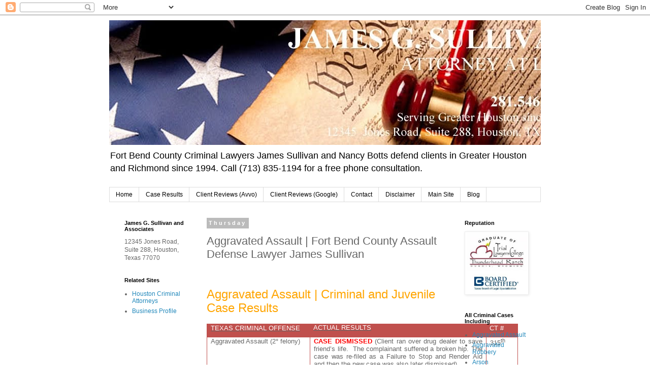

--- FILE ---
content_type: text/html; charset=UTF-8
request_url: https://www.fortbendcountycriminalattorney.com/2016/03/aggravated-assault-fort-bend-county-criminal-lawyer.html
body_size: 16571
content:
<!DOCTYPE html>
<html class='v2' dir='ltr' lang='en'>
<head>
<link href='https://www.blogger.com/static/v1/widgets/335934321-css_bundle_v2.css' rel='stylesheet' type='text/css'/>
<meta content='width=1100' name='viewport'/>
<meta content='text/html; charset=UTF-8' http-equiv='Content-Type'/>
<meta content='blogger' name='generator'/>
<link href='https://www.fortbendcountycriminalattorney.com/favicon.ico' rel='icon' type='image/x-icon'/>
<link href='https://www.fortbendcountycriminalattorney.com/2016/03/aggravated-assault-fort-bend-county-criminal-lawyer.html' rel='canonical'/>
<link rel="alternate" type="application/atom+xml" title="Fort Bend County Criminal Defense Lawyer | Richmond Sugar Land Texas Criminal Attorney - Atom" href="https://www.fortbendcountycriminalattorney.com/feeds/posts/default" />
<link rel="alternate" type="application/rss+xml" title="Fort Bend County Criminal Defense Lawyer | Richmond Sugar Land Texas Criminal Attorney - RSS" href="https://www.fortbendcountycriminalattorney.com/feeds/posts/default?alt=rss" />
<link rel="service.post" type="application/atom+xml" title="Fort Bend County Criminal Defense Lawyer | Richmond Sugar Land Texas Criminal Attorney - Atom" href="https://www.blogger.com/feeds/4674263097971737906/posts/default" />

<link rel="alternate" type="application/atom+xml" title="Fort Bend County Criminal Defense Lawyer | Richmond Sugar Land Texas Criminal Attorney - Atom" href="https://www.fortbendcountycriminalattorney.com/feeds/2651104965502509404/comments/default" />
<!--Can't find substitution for tag [blog.ieCssRetrofitLinks]-->
<link href='https://blogger.googleusercontent.com/img/b/R29vZ2xl/AVvXsEiMN7xCu1vhN-D5x-79poA_tlXdmYXGtYPZm1Z0seCV5vdVfxxpVZX4N2k9OG921BuRrcIlqGqkQ5l-Dut3TnEQy4y2WV88Wooqpso614sN4TM4dDazss-7jUrLpNfp2nKsv6ze69_AHqcX/s200/Fotosearch_k32496277+%25281%2529.jpg' rel='image_src'/>
<meta content='https://www.fortbendcountycriminalattorney.com/2016/03/aggravated-assault-fort-bend-county-criminal-lawyer.html' property='og:url'/>
<meta content='Aggravated Assault | Fort Bend County Assault Defense Lawyer James Sullivan ' property='og:title'/>
<meta content='    Aggravated Assault | Criminal and Juvenile Case Results         TEXAS CRIMINAL OFFENSE     ACTUAL RESULTS     CT #       Aggravated   As...' property='og:description'/>
<meta content='https://blogger.googleusercontent.com/img/b/R29vZ2xl/AVvXsEiMN7xCu1vhN-D5x-79poA_tlXdmYXGtYPZm1Z0seCV5vdVfxxpVZX4N2k9OG921BuRrcIlqGqkQ5l-Dut3TnEQy4y2WV88Wooqpso614sN4TM4dDazss-7jUrLpNfp2nKsv6ze69_AHqcX/w1200-h630-p-k-no-nu/Fotosearch_k32496277+%25281%2529.jpg' property='og:image'/>
<title>Fort Bend County Criminal Defense Lawyer | Richmond Sugar Land Texas Criminal Attorney: Aggravated Assault | Fort Bend County Assault Defense Lawyer James Sullivan </title>
<style id='page-skin-1' type='text/css'><!--
/*
-----------------------------------------------
Blogger Template Style
Name:     Simple
Designer: Blogger
URL:      www.blogger.com
----------------------------------------------- */
/* Content
----------------------------------------------- */
body {
font: normal normal 12px 'Trebuchet MS', Trebuchet, Verdana, sans-serif;
color: #666666;
background: #ffffff none repeat scroll top left;
padding: 0 0 0 0;
}
html body .region-inner {
min-width: 0;
max-width: 100%;
width: auto;
}
h2 {
font-size: 22px;
}
a:link {
text-decoration:none;
color: #2288bb;
}
a:visited {
text-decoration:none;
color: #007cbb;
}
a:hover {
text-decoration:underline;
color: #ff8832;
}
.body-fauxcolumn-outer .fauxcolumn-inner {
background: transparent none repeat scroll top left;
_background-image: none;
}
.body-fauxcolumn-outer .cap-top {
position: absolute;
z-index: 1;
height: 400px;
width: 100%;
}
.body-fauxcolumn-outer .cap-top .cap-left {
width: 100%;
background: transparent none repeat-x scroll top left;
_background-image: none;
}
.content-outer {
-moz-box-shadow: 0 0 0 rgba(0, 0, 0, .15);
-webkit-box-shadow: 0 0 0 rgba(0, 0, 0, .15);
-goog-ms-box-shadow: 0 0 0 #333333;
box-shadow: 0 0 0 rgba(0, 0, 0, .15);
margin-bottom: 1px;
}
.content-inner {
padding: 10px 40px;
}
.content-inner {
background-color: #ffffff;
}
/* Header
----------------------------------------------- */
.header-outer {
background: transparent none repeat-x scroll 0 -400px;
_background-image: none;
}
.Header h1 {
font: normal normal 40px 'Trebuchet MS',Trebuchet,Verdana,sans-serif;
color: #000000;
text-shadow: 0 0 0 rgba(0, 0, 0, .2);
}
.Header h1 a {
color: #000000;
}
.Header .description {
font-size: 18px;
color: #000000;
}
.header-inner .Header .titlewrapper {
padding: 22px 0;
}
.header-inner .Header .descriptionwrapper {
padding: 0 0;
}
/* Tabs
----------------------------------------------- */
.tabs-inner .section:first-child {
border-top: 0 solid #dddddd;
}
.tabs-inner .section:first-child ul {
margin-top: -1px;
border-top: 1px solid #dddddd;
border-left: 1px solid #dddddd;
border-right: 1px solid #dddddd;
}
.tabs-inner .widget ul {
background: transparent none repeat-x scroll 0 -800px;
_background-image: none;
border-bottom: 1px solid #dddddd;
margin-top: 0;
margin-left: -30px;
margin-right: -30px;
}
.tabs-inner .widget li a {
display: inline-block;
padding: .6em 1em;
font: normal normal 12px 'Trebuchet MS', Trebuchet, Verdana, sans-serif;
color: #000000;
border-left: 1px solid #ffffff;
border-right: 1px solid #dddddd;
}
.tabs-inner .widget li:first-child a {
border-left: none;
}
.tabs-inner .widget li.selected a, .tabs-inner .widget li a:hover {
color: #000000;
background-color: #eeeeee;
text-decoration: none;
}
/* Columns
----------------------------------------------- */
.main-outer {
border-top: 0 solid transparent;
}
.fauxcolumn-left-outer .fauxcolumn-inner {
border-right: 1px solid transparent;
}
.fauxcolumn-right-outer .fauxcolumn-inner {
border-left: 1px solid transparent;
}
/* Headings
----------------------------------------------- */
div.widget > h2,
div.widget h2.title {
margin: 0 0 1em 0;
font: normal bold 11px 'Trebuchet MS',Trebuchet,Verdana,sans-serif;
color: #000000;
}
/* Widgets
----------------------------------------------- */
.widget .zippy {
color: #999999;
text-shadow: 2px 2px 1px rgba(0, 0, 0, .1);
}
.widget .popular-posts ul {
list-style: none;
}
/* Posts
----------------------------------------------- */
h2.date-header {
font: normal bold 11px Arial, Tahoma, Helvetica, FreeSans, sans-serif;
}
.date-header span {
background-color: #bbbbbb;
color: #ffffff;
padding: 0.4em;
letter-spacing: 3px;
margin: inherit;
}
.main-inner {
padding-top: 35px;
padding-bottom: 65px;
}
.main-inner .column-center-inner {
padding: 0 0;
}
.main-inner .column-center-inner .section {
margin: 0 1em;
}
.post {
margin: 0 0 45px 0;
}
h3.post-title, .comments h4 {
font: normal normal 22px 'Trebuchet MS',Trebuchet,Verdana,sans-serif;
margin: .75em 0 0;
}
.post-body {
font-size: 110%;
line-height: 1.4;
position: relative;
}
.post-body img, .post-body .tr-caption-container, .Profile img, .Image img,
.BlogList .item-thumbnail img {
padding: 2px;
background: #ffffff;
border: 1px solid #eeeeee;
-moz-box-shadow: 1px 1px 5px rgba(0, 0, 0, .1);
-webkit-box-shadow: 1px 1px 5px rgba(0, 0, 0, .1);
box-shadow: 1px 1px 5px rgba(0, 0, 0, .1);
}
.post-body img, .post-body .tr-caption-container {
padding: 5px;
}
.post-body .tr-caption-container {
color: #666666;
}
.post-body .tr-caption-container img {
padding: 0;
background: transparent;
border: none;
-moz-box-shadow: 0 0 0 rgba(0, 0, 0, .1);
-webkit-box-shadow: 0 0 0 rgba(0, 0, 0, .1);
box-shadow: 0 0 0 rgba(0, 0, 0, .1);
}
.post-header {
margin: 0 0 1.5em;
line-height: 1.6;
font-size: 90%;
}
.post-footer {
margin: 20px -2px 0;
padding: 5px 10px;
color: #666666;
background-color: #eeeeee;
border-bottom: 1px solid #eeeeee;
line-height: 1.6;
font-size: 90%;
}
#comments .comment-author {
padding-top: 1.5em;
border-top: 1px solid transparent;
background-position: 0 1.5em;
}
#comments .comment-author:first-child {
padding-top: 0;
border-top: none;
}
.avatar-image-container {
margin: .2em 0 0;
}
#comments .avatar-image-container img {
border: 1px solid #eeeeee;
}
/* Comments
----------------------------------------------- */
.comments .comments-content .icon.blog-author {
background-repeat: no-repeat;
background-image: url([data-uri]);
}
.comments .comments-content .loadmore a {
border-top: 1px solid #999999;
border-bottom: 1px solid #999999;
}
.comments .comment-thread.inline-thread {
background-color: #eeeeee;
}
.comments .continue {
border-top: 2px solid #999999;
}
/* Accents
---------------------------------------------- */
.section-columns td.columns-cell {
border-left: 1px solid transparent;
}
.blog-pager {
background: transparent url(https://resources.blogblog.com/blogblog/data/1kt/simple/paging_dot.png) repeat-x scroll top center;
}
.blog-pager-older-link, .home-link,
.blog-pager-newer-link {
background-color: #ffffff;
padding: 5px;
}
.footer-outer {
border-top: 1px dashed #bbbbbb;
}
/* Mobile
----------------------------------------------- */
body.mobile  {
background-size: auto;
}
.mobile .body-fauxcolumn-outer {
background: transparent none repeat scroll top left;
}
.mobile .body-fauxcolumn-outer .cap-top {
background-size: 100% auto;
}
.mobile .content-outer {
-webkit-box-shadow: 0 0 3px rgba(0, 0, 0, .15);
box-shadow: 0 0 3px rgba(0, 0, 0, .15);
}
.mobile .tabs-inner .widget ul {
margin-left: 0;
margin-right: 0;
}
.mobile .post {
margin: 0;
}
.mobile .main-inner .column-center-inner .section {
margin: 0;
}
.mobile .date-header span {
padding: 0.1em 10px;
margin: 0 -10px;
}
.mobile h3.post-title {
margin: 0;
}
.mobile .blog-pager {
background: transparent none no-repeat scroll top center;
}
.mobile .footer-outer {
border-top: none;
}
.mobile .main-inner, .mobile .footer-inner {
background-color: #ffffff;
}
.mobile-index-contents {
color: #666666;
}
.mobile-link-button {
background-color: #2288bb;
}
.mobile-link-button a:link, .mobile-link-button a:visited {
color: #ffffff;
}
.mobile .tabs-inner .section:first-child {
border-top: none;
}
.mobile .tabs-inner .PageList .widget-content {
background-color: #eeeeee;
color: #000000;
border-top: 1px solid #dddddd;
border-bottom: 1px solid #dddddd;
}
.mobile .tabs-inner .PageList .widget-content .pagelist-arrow {
border-left: 1px solid #dddddd;
}

--></style>
<style id='template-skin-1' type='text/css'><!--
body {
min-width: 930px;
}
.content-outer, .content-fauxcolumn-outer, .region-inner {
min-width: 930px;
max-width: 930px;
_width: 930px;
}
.main-inner .columns {
padding-left: 180px;
padding-right: 180px;
}
.main-inner .fauxcolumn-center-outer {
left: 180px;
right: 180px;
/* IE6 does not respect left and right together */
_width: expression(this.parentNode.offsetWidth -
parseInt("180px") -
parseInt("180px") + 'px');
}
.main-inner .fauxcolumn-left-outer {
width: 180px;
}
.main-inner .fauxcolumn-right-outer {
width: 180px;
}
.main-inner .column-left-outer {
width: 180px;
right: 100%;
margin-left: -180px;
}
.main-inner .column-right-outer {
width: 180px;
margin-right: -180px;
}
#layout {
min-width: 0;
}
#layout .content-outer {
min-width: 0;
width: 800px;
}
#layout .region-inner {
min-width: 0;
width: auto;
}
body#layout div.add_widget {
padding: 8px;
}
body#layout div.add_widget a {
margin-left: 32px;
}
--></style>
<link href='https://www.blogger.com/dyn-css/authorization.css?targetBlogID=4674263097971737906&amp;zx=460d190b-ea99-4c82-a156-0c41290f8888' media='none' onload='if(media!=&#39;all&#39;)media=&#39;all&#39;' rel='stylesheet'/><noscript><link href='https://www.blogger.com/dyn-css/authorization.css?targetBlogID=4674263097971737906&amp;zx=460d190b-ea99-4c82-a156-0c41290f8888' rel='stylesheet'/></noscript>
<meta name='google-adsense-platform-account' content='ca-host-pub-1556223355139109'/>
<meta name='google-adsense-platform-domain' content='blogspot.com'/>

<link rel="stylesheet" href="https://fonts.googleapis.com/css2?display=swap&family=Calibri"></head>
<body class='loading variant-simplysimple'>
<div class='navbar section' id='navbar' name='Navbar'><div class='widget Navbar' data-version='1' id='Navbar1'><script type="text/javascript">
    function setAttributeOnload(object, attribute, val) {
      if(window.addEventListener) {
        window.addEventListener('load',
          function(){ object[attribute] = val; }, false);
      } else {
        window.attachEvent('onload', function(){ object[attribute] = val; });
      }
    }
  </script>
<div id="navbar-iframe-container"></div>
<script type="text/javascript" src="https://apis.google.com/js/platform.js"></script>
<script type="text/javascript">
      gapi.load("gapi.iframes:gapi.iframes.style.bubble", function() {
        if (gapi.iframes && gapi.iframes.getContext) {
          gapi.iframes.getContext().openChild({
              url: 'https://www.blogger.com/navbar/4674263097971737906?po\x3d2651104965502509404\x26origin\x3dhttps://www.fortbendcountycriminalattorney.com',
              where: document.getElementById("navbar-iframe-container"),
              id: "navbar-iframe"
          });
        }
      });
    </script><script type="text/javascript">
(function() {
var script = document.createElement('script');
script.type = 'text/javascript';
script.src = '//pagead2.googlesyndication.com/pagead/js/google_top_exp.js';
var head = document.getElementsByTagName('head')[0];
if (head) {
head.appendChild(script);
}})();
</script>
</div></div>
<div class='body-fauxcolumns'>
<div class='fauxcolumn-outer body-fauxcolumn-outer'>
<div class='cap-top'>
<div class='cap-left'></div>
<div class='cap-right'></div>
</div>
<div class='fauxborder-left'>
<div class='fauxborder-right'></div>
<div class='fauxcolumn-inner'>
</div>
</div>
<div class='cap-bottom'>
<div class='cap-left'></div>
<div class='cap-right'></div>
</div>
</div>
</div>
<div class='content'>
<div class='content-fauxcolumns'>
<div class='fauxcolumn-outer content-fauxcolumn-outer'>
<div class='cap-top'>
<div class='cap-left'></div>
<div class='cap-right'></div>
</div>
<div class='fauxborder-left'>
<div class='fauxborder-right'></div>
<div class='fauxcolumn-inner'>
</div>
</div>
<div class='cap-bottom'>
<div class='cap-left'></div>
<div class='cap-right'></div>
</div>
</div>
</div>
<div class='content-outer'>
<div class='content-cap-top cap-top'>
<div class='cap-left'></div>
<div class='cap-right'></div>
</div>
<div class='fauxborder-left content-fauxborder-left'>
<div class='fauxborder-right content-fauxborder-right'></div>
<div class='content-inner'>
<header>
<div class='header-outer'>
<div class='header-cap-top cap-top'>
<div class='cap-left'></div>
<div class='cap-right'></div>
</div>
<div class='fauxborder-left header-fauxborder-left'>
<div class='fauxborder-right header-fauxborder-right'></div>
<div class='region-inner header-inner'>
<div class='header section' id='header' name='Header'><div class='widget Header' data-version='1' id='Header1'>
<div id='header-inner'>
<a href='https://www.fortbendcountycriminalattorney.com/' style='display: block'>
<img alt='Fort Bend County Criminal Defense Lawyer | Richmond Sugar Land Texas Criminal Attorney' height='246px; ' id='Header1_headerimg' src='https://blogger.googleusercontent.com/img/b/R29vZ2xl/AVvXsEi9Rra6I8mRRSuFIMjobRtV2iQf11JHMulCYKvnI4gDZgx2-qBlBK-hZDrztx_K-FkPVaZfnum7iCR7TqZGssVA77yJO6JUOaBwqnyF1VxmYTg_W1sVENRyGQaowtOZ2BIgpnqchqpAcjcK/s940/banner2.jpg' style='display: block' width='940px; '/>
</a>
<div class='descriptionwrapper'>
<p class='description'><span>Fort Bend County Criminal Lawyers James Sullivan and Nancy Botts defend clients in Greater Houston and Richmond since 1994. Call (713) 835-1194 for a free phone consultation.</span></p>
</div>
</div>
</div></div>
</div>
</div>
<div class='header-cap-bottom cap-bottom'>
<div class='cap-left'></div>
<div class='cap-right'></div>
</div>
</div>
</header>
<div class='tabs-outer'>
<div class='tabs-cap-top cap-top'>
<div class='cap-left'></div>
<div class='cap-right'></div>
</div>
<div class='fauxborder-left tabs-fauxborder-left'>
<div class='fauxborder-right tabs-fauxborder-right'></div>
<div class='region-inner tabs-inner'>
<div class='tabs section' id='crosscol' name='Cross-Column'><div class='widget PageList' data-version='1' id='PageList1'>
<h2>Pages</h2>
<div class='widget-content'>
<ul>
<li>
<a href='http://www.fortbendcountycriminalattorney.com/p/james-sullivan.html'>Home</a>
</li>
<li>
<a href='http://www.fortbendcriminallawyers.net/case-results/'>Case Results</a>
</li>
<li>
<a href='https://www.avvo.com/attorneys/77070-tx-james-sullivan-56132/reviews.html'>Client Reviews (Avvo)</a>
</li>
<li>
<a href='https://g.co/kgs/TDi1JH'>Client Reviews (Google)</a>
</li>
<li>
<a href='http://www.fortbendcountycriminalattorney.com/p/contact.html'>Contact</a>
</li>
<li>
<a href='http://www.fortbendcountycriminalattorney.com/p/disclaimer.html'>Disclaimer</a>
</li>
<li>
<a href='http://www.houstoncriminaltriallawyer.net/'>Main Site</a>
</li>
<li>
<a href='http://www.fortbendcountycriminalattorney.com/'>Blog</a>
</li>
</ul>
<div class='clear'></div>
</div>
</div></div>
<div class='tabs no-items section' id='crosscol-overflow' name='Cross-Column 2'></div>
</div>
</div>
<div class='tabs-cap-bottom cap-bottom'>
<div class='cap-left'></div>
<div class='cap-right'></div>
</div>
</div>
<div class='main-outer'>
<div class='main-cap-top cap-top'>
<div class='cap-left'></div>
<div class='cap-right'></div>
</div>
<div class='fauxborder-left main-fauxborder-left'>
<div class='fauxborder-right main-fauxborder-right'></div>
<div class='region-inner main-inner'>
<div class='columns fauxcolumns'>
<div class='fauxcolumn-outer fauxcolumn-center-outer'>
<div class='cap-top'>
<div class='cap-left'></div>
<div class='cap-right'></div>
</div>
<div class='fauxborder-left'>
<div class='fauxborder-right'></div>
<div class='fauxcolumn-inner'>
</div>
</div>
<div class='cap-bottom'>
<div class='cap-left'></div>
<div class='cap-right'></div>
</div>
</div>
<div class='fauxcolumn-outer fauxcolumn-left-outer'>
<div class='cap-top'>
<div class='cap-left'></div>
<div class='cap-right'></div>
</div>
<div class='fauxborder-left'>
<div class='fauxborder-right'></div>
<div class='fauxcolumn-inner'>
</div>
</div>
<div class='cap-bottom'>
<div class='cap-left'></div>
<div class='cap-right'></div>
</div>
</div>
<div class='fauxcolumn-outer fauxcolumn-right-outer'>
<div class='cap-top'>
<div class='cap-left'></div>
<div class='cap-right'></div>
</div>
<div class='fauxborder-left'>
<div class='fauxborder-right'></div>
<div class='fauxcolumn-inner'>
</div>
</div>
<div class='cap-bottom'>
<div class='cap-left'></div>
<div class='cap-right'></div>
</div>
</div>
<!-- corrects IE6 width calculation -->
<div class='columns-inner'>
<div class='column-center-outer'>
<div class='column-center-inner'>
<div class='main section' id='main' name='Main'><div class='widget Blog' data-version='1' id='Blog1'>
<div class='blog-posts hfeed'>

          <div class="date-outer">
        
<h2 class='date-header'><span>Thursday</span></h2>

          <div class="date-posts">
        
<div class='post-outer'>
<div class='post hentry uncustomized-post-template' itemprop='blogPost' itemscope='itemscope' itemtype='http://schema.org/BlogPosting'>
<meta content='https://blogger.googleusercontent.com/img/b/R29vZ2xl/AVvXsEiMN7xCu1vhN-D5x-79poA_tlXdmYXGtYPZm1Z0seCV5vdVfxxpVZX4N2k9OG921BuRrcIlqGqkQ5l-Dut3TnEQy4y2WV88Wooqpso614sN4TM4dDazss-7jUrLpNfp2nKsv6ze69_AHqcX/s200/Fotosearch_k32496277+%25281%2529.jpg' itemprop='image_url'/>
<meta content='4674263097971737906' itemprop='blogId'/>
<meta content='2651104965502509404' itemprop='postId'/>
<a name='2651104965502509404'></a>
<h3 class='post-title entry-title' itemprop='name'>
Aggravated Assault | Fort Bend County Assault Defense Lawyer James Sullivan 
</h3>
<div class='post-header'>
<div class='post-header-line-1'></div>
</div>
<div class='post-body entry-content' id='post-body-2651104965502509404' itemprop='description articleBody'>
<!--[if gte mso 9]><xml> <o:OfficeDocumentSettings>  <o:AllowPNG/> </o:OfficeDocumentSettings></xml><![endif]--><br />
<!--[if gte mso 9]><xml> <w:WordDocument>  <w:View>Normal</w:View>  <w:Zoom>0</w:Zoom>  <w:TrackMoves/>  <w:TrackFormatting/>  <w:PunctuationKerning/>  <w:ValidateAgainstSchemas/>  <w:SaveIfXMLInvalid>false</w:SaveIfXMLInvalid>  <w:IgnoreMixedContent>false</w:IgnoreMixedContent>  <w:AlwaysShowPlaceholderText>false</w:AlwaysShowPlaceholderText>  <w:DoNotPromoteQF/>  <w:LidThemeOther>EN-US</w:LidThemeOther>  <w:LidThemeAsian>X-NONE</w:LidThemeAsian>  <w:LidThemeComplexScript>X-NONE</w:LidThemeComplexScript>  <w:Compatibility>   <w:BreakWrappedTables/>   <w:SnapToGridInCell/>   <w:WrapTextWithPunct/>   <w:UseAsianBreakRules/>   <w:DontGrowAutofit/>   <w:SplitPgBreakAndParaMark/>   <w:EnableOpenTypeKerning/>   <w:DontFlipMirrorIndents/>   <w:OverrideTableStyleHps/>  </w:Compatibility>  <m:mathPr>   <m:mathFont m:val="Cambria Math"/>   <m:brkBin m:val="before"/>   <m:brkBinSub m:val="&#45;-"/>   <m:smallFrac m:val="off"/>   <m:dispDef/>   <m:lMargin m:val="0"/>   <m:rMargin m:val="0"/>   <m:defJc m:val="centerGroup"/>   <m:wrapIndent m:val="1440"/>   <m:intLim m:val="subSup"/>   <m:naryLim m:val="undOvr"/>  </m:mathPr></w:WordDocument></xml><![endif]--><!--[if gte mso 9]><xml> <w:LatentStyles DefLockedState="false" DefUnhideWhenUsed="true"   DefSemiHidden="true" DefQFormat="false" DefPriority="99"   LatentStyleCount="267">  <w:LsdException Locked="false" Priority="0" SemiHidden="false"    UnhideWhenUsed="false" QFormat="true" Name="Normal"/>  <w:LsdException Locked="false" Priority="9" SemiHidden="false"    UnhideWhenUsed="false" QFormat="true" Name="heading 1"/>  <w:LsdException Locked="false" Priority="9" QFormat="true" Name="heading 2"/>  <w:LsdException Locked="false" Priority="9" QFormat="true" Name="heading 3"/>  <w:LsdException Locked="false" Priority="9" QFormat="true" Name="heading 4"/>  <w:LsdException Locked="false" Priority="9" QFormat="true" Name="heading 5"/>  <w:LsdException Locked="false" Priority="9" QFormat="true" Name="heading 6"/>  <w:LsdException Locked="false" Priority="9" QFormat="true" Name="heading 7"/>  <w:LsdException Locked="false" Priority="9" QFormat="true" Name="heading 8"/>  <w:LsdException Locked="false" Priority="9" QFormat="true" Name="heading 9"/>  <w:LsdException Locked="false" Priority="39" Name="toc 1"/>  <w:LsdException Locked="false" Priority="39" Name="toc 2"/>  <w:LsdException Locked="false" Priority="39" Name="toc 3"/>  <w:LsdException Locked="false" Priority="39" Name="toc 4"/>  <w:LsdException Locked="false" Priority="39" Name="toc 5"/>  <w:LsdException Locked="false" Priority="39" Name="toc 6"/>  <w:LsdException Locked="false" Priority="39" Name="toc 7"/>  <w:LsdException Locked="false" Priority="39" Name="toc 8"/>  <w:LsdException Locked="false" Priority="39" Name="toc 9"/>  <w:LsdException Locked="false" Priority="35" QFormat="true" Name="caption"/>  <w:LsdException Locked="false" Priority="10" SemiHidden="false"    UnhideWhenUsed="false" QFormat="true" Name="Title"/>  <w:LsdException Locked="false" Priority="1" Name="Default Paragraph Font"/>  <w:LsdException Locked="false" Priority="11" SemiHidden="false"    UnhideWhenUsed="false" QFormat="true" Name="Subtitle"/>  <w:LsdException Locked="false" Priority="22" SemiHidden="false"    UnhideWhenUsed="false" QFormat="true" Name="Strong"/>  <w:LsdException Locked="false" Priority="20" SemiHidden="false"    UnhideWhenUsed="false" QFormat="true" Name="Emphasis"/>  <w:LsdException Locked="false" Priority="59" SemiHidden="false"    UnhideWhenUsed="false" Name="Table Grid"/>  <w:LsdException Locked="false" UnhideWhenUsed="false" Name="Placeholder Text"/>  <w:LsdException Locked="false" Priority="1" SemiHidden="false"    UnhideWhenUsed="false" QFormat="true" Name="No Spacing"/>  <w:LsdException Locked="false" Priority="60" SemiHidden="false"    UnhideWhenUsed="false" Name="Light Shading"/>  <w:LsdException Locked="false" Priority="61" SemiHidden="false"    UnhideWhenUsed="false" Name="Light List"/>  <w:LsdException Locked="false" Priority="62" SemiHidden="false"    UnhideWhenUsed="false" Name="Light Grid"/>  <w:LsdException Locked="false" Priority="63" SemiHidden="false"    UnhideWhenUsed="false" Name="Medium Shading 1"/>  <w:LsdException Locked="false" Priority="64" SemiHidden="false"    UnhideWhenUsed="false" Name="Medium Shading 2"/>  <w:LsdException Locked="false" Priority="65" SemiHidden="false"    UnhideWhenUsed="false" Name="Medium List 1"/>  <w:LsdException Locked="false" Priority="66" SemiHidden="false"    UnhideWhenUsed="false" Name="Medium List 2"/>  <w:LsdException Locked="false" Priority="67" SemiHidden="false"    UnhideWhenUsed="false" Name="Medium Grid 1"/>  <w:LsdException Locked="false" Priority="68" SemiHidden="false"    UnhideWhenUsed="false" Name="Medium Grid 2"/>  <w:LsdException Locked="false" Priority="69" SemiHidden="false"    UnhideWhenUsed="false" Name="Medium Grid 3"/>  <w:LsdException Locked="false" Priority="70" SemiHidden="false"    UnhideWhenUsed="false" Name="Dark List"/>  <w:LsdException Locked="false" Priority="71" SemiHidden="false"    UnhideWhenUsed="false" Name="Colorful Shading"/>  <w:LsdException Locked="false" Priority="72" SemiHidden="false"    UnhideWhenUsed="false" Name="Colorful List"/>  <w:LsdException Locked="false" Priority="73" SemiHidden="false"    UnhideWhenUsed="false" Name="Colorful Grid"/>  <w:LsdException Locked="false" Priority="60" SemiHidden="false"    UnhideWhenUsed="false" Name="Light Shading Accent 1"/>  <w:LsdException Locked="false" Priority="61" SemiHidden="false"    UnhideWhenUsed="false" Name="Light List Accent 1"/>  <w:LsdException Locked="false" Priority="62" SemiHidden="false"    UnhideWhenUsed="false" Name="Light Grid Accent 1"/>  <w:LsdException Locked="false" Priority="63" SemiHidden="false"    UnhideWhenUsed="false" Name="Medium Shading 1 Accent 1"/>  <w:LsdException Locked="false" Priority="64" SemiHidden="false"    UnhideWhenUsed="false" Name="Medium Shading 2 Accent 1"/>  <w:LsdException Locked="false" Priority="65" SemiHidden="false"    UnhideWhenUsed="false" Name="Medium List 1 Accent 1"/>  <w:LsdException Locked="false" UnhideWhenUsed="false" Name="Revision"/>  <w:LsdException Locked="false" Priority="34" SemiHidden="false"    UnhideWhenUsed="false" QFormat="true" Name="List Paragraph"/>  <w:LsdException Locked="false" Priority="29" SemiHidden="false"    UnhideWhenUsed="false" QFormat="true" Name="Quote"/>  <w:LsdException Locked="false" Priority="30" SemiHidden="false"    UnhideWhenUsed="false" QFormat="true" Name="Intense Quote"/>  <w:LsdException Locked="false" Priority="66" SemiHidden="false"    UnhideWhenUsed="false" Name="Medium List 2 Accent 1"/>  <w:LsdException Locked="false" Priority="67" SemiHidden="false"    UnhideWhenUsed="false" Name="Medium Grid 1 Accent 1"/>  <w:LsdException Locked="false" Priority="68" SemiHidden="false"    UnhideWhenUsed="false" Name="Medium Grid 2 Accent 1"/>  <w:LsdException Locked="false" Priority="69" SemiHidden="false"    UnhideWhenUsed="false" Name="Medium Grid 3 Accent 1"/>  <w:LsdException Locked="false" Priority="70" SemiHidden="false"    UnhideWhenUsed="false" Name="Dark List Accent 1"/>  <w:LsdException Locked="false" Priority="71" SemiHidden="false"    UnhideWhenUsed="false" Name="Colorful Shading Accent 1"/>  <w:LsdException Locked="false" Priority="72" SemiHidden="false"    UnhideWhenUsed="false" Name="Colorful List Accent 1"/>  <w:LsdException Locked="false" Priority="73" SemiHidden="false"    UnhideWhenUsed="false" Name="Colorful Grid Accent 1"/>  <w:LsdException Locked="false" Priority="60" SemiHidden="false"    UnhideWhenUsed="false" Name="Light Shading Accent 2"/>  <w:LsdException Locked="false" Priority="61" SemiHidden="false"    UnhideWhenUsed="false" Name="Light List Accent 2"/>  <w:LsdException Locked="false" Priority="62" SemiHidden="false"    UnhideWhenUsed="false" Name="Light Grid Accent 2"/>  <w:LsdException Locked="false" Priority="63" SemiHidden="false"    UnhideWhenUsed="false" Name="Medium Shading 1 Accent 2"/>  <w:LsdException Locked="false" Priority="64" SemiHidden="false"    UnhideWhenUsed="false" Name="Medium Shading 2 Accent 2"/>  <w:LsdException Locked="false" Priority="65" SemiHidden="false"    UnhideWhenUsed="false" Name="Medium List 1 Accent 2"/>  <w:LsdException Locked="false" Priority="66" SemiHidden="false"    UnhideWhenUsed="false" Name="Medium List 2 Accent 2"/>  <w:LsdException Locked="false" Priority="67" SemiHidden="false"    UnhideWhenUsed="false" Name="Medium Grid 1 Accent 2"/>  <w:LsdException Locked="false" Priority="68" SemiHidden="false"    UnhideWhenUsed="false" Name="Medium Grid 2 Accent 2"/>  <w:LsdException Locked="false" Priority="69" SemiHidden="false"    UnhideWhenUsed="false" Name="Medium Grid 3 Accent 2"/>  <w:LsdException Locked="false" Priority="70" SemiHidden="false"    UnhideWhenUsed="false" Name="Dark List Accent 2"/>  <w:LsdException Locked="false" Priority="71" SemiHidden="false"    UnhideWhenUsed="false" Name="Colorful Shading Accent 2"/>  <w:LsdException Locked="false" Priority="72" SemiHidden="false"    UnhideWhenUsed="false" Name="Colorful List Accent 2"/>  <w:LsdException Locked="false" Priority="73" SemiHidden="false"    UnhideWhenUsed="false" Name="Colorful Grid Accent 2"/>  <w:LsdException Locked="false" Priority="60" SemiHidden="false"    UnhideWhenUsed="false" Name="Light Shading Accent 3"/>  <w:LsdException Locked="false" Priority="61" SemiHidden="false"    UnhideWhenUsed="false" Name="Light List Accent 3"/>  <w:LsdException Locked="false" Priority="62" SemiHidden="false"    UnhideWhenUsed="false" Name="Light Grid Accent 3"/>  <w:LsdException Locked="false" Priority="63" SemiHidden="false"    UnhideWhenUsed="false" Name="Medium Shading 1 Accent 3"/>  <w:LsdException Locked="false" Priority="64" SemiHidden="false"    UnhideWhenUsed="false" Name="Medium Shading 2 Accent 3"/>  <w:LsdException Locked="false" Priority="65" SemiHidden="false"    UnhideWhenUsed="false" Name="Medium List 1 Accent 3"/>  <w:LsdException Locked="false" Priority="66" SemiHidden="false"    UnhideWhenUsed="false" Name="Medium List 2 Accent 3"/>  <w:LsdException Locked="false" Priority="67" SemiHidden="false"    UnhideWhenUsed="false" Name="Medium Grid 1 Accent 3"/>  <w:LsdException Locked="false" Priority="68" SemiHidden="false"    UnhideWhenUsed="false" Name="Medium Grid 2 Accent 3"/>  <w:LsdException Locked="false" Priority="69" SemiHidden="false"    UnhideWhenUsed="false" Name="Medium Grid 3 Accent 3"/>  <w:LsdException Locked="false" Priority="70" SemiHidden="false"    UnhideWhenUsed="false" Name="Dark List Accent 3"/>  <w:LsdException Locked="false" Priority="71" SemiHidden="false"    UnhideWhenUsed="false" Name="Colorful Shading Accent 3"/>  <w:LsdException Locked="false" Priority="72" SemiHidden="false"    UnhideWhenUsed="false" Name="Colorful List Accent 3"/>  <w:LsdException Locked="false" Priority="73" SemiHidden="false"    UnhideWhenUsed="false" Name="Colorful Grid Accent 3"/>  <w:LsdException Locked="false" Priority="60" SemiHidden="false"    UnhideWhenUsed="false" Name="Light Shading Accent 4"/>  <w:LsdException Locked="false" Priority="61" SemiHidden="false"    UnhideWhenUsed="false" Name="Light List Accent 4"/>  <w:LsdException Locked="false" Priority="62" SemiHidden="false"    UnhideWhenUsed="false" Name="Light Grid Accent 4"/>  <w:LsdException Locked="false" Priority="63" SemiHidden="false"    UnhideWhenUsed="false" Name="Medium Shading 1 Accent 4"/>  <w:LsdException Locked="false" Priority="64" SemiHidden="false"    UnhideWhenUsed="false" Name="Medium Shading 2 Accent 4"/>  <w:LsdException Locked="false" Priority="65" SemiHidden="false"    UnhideWhenUsed="false" Name="Medium List 1 Accent 4"/>  <w:LsdException Locked="false" Priority="66" SemiHidden="false"    UnhideWhenUsed="false" Name="Medium List 2 Accent 4"/>  <w:LsdException Locked="false" Priority="67" SemiHidden="false"    UnhideWhenUsed="false" Name="Medium Grid 1 Accent 4"/>  <w:LsdException Locked="false" Priority="68" SemiHidden="false"    UnhideWhenUsed="false" Name="Medium Grid 2 Accent 4"/>  <w:LsdException Locked="false" Priority="69" SemiHidden="false"    UnhideWhenUsed="false" Name="Medium Grid 3 Accent 4"/>  <w:LsdException Locked="false" Priority="70" SemiHidden="false"    UnhideWhenUsed="false" Name="Dark List Accent 4"/>  <w:LsdException Locked="false" Priority="71" SemiHidden="false"    UnhideWhenUsed="false" Name="Colorful Shading Accent 4"/>  <w:LsdException Locked="false" Priority="72" SemiHidden="false"    UnhideWhenUsed="false" Name="Colorful List Accent 4"/>  <w:LsdException Locked="false" Priority="73" SemiHidden="false"    UnhideWhenUsed="false" Name="Colorful Grid Accent 4"/>  <w:LsdException Locked="false" Priority="60" SemiHidden="false"    UnhideWhenUsed="false" Name="Light Shading Accent 5"/>  <w:LsdException Locked="false" Priority="61" SemiHidden="false"    UnhideWhenUsed="false" Name="Light List Accent 5"/>  <w:LsdException Locked="false" Priority="62" SemiHidden="false"    UnhideWhenUsed="false" Name="Light Grid Accent 5"/>  <w:LsdException Locked="false" Priority="63" SemiHidden="false"    UnhideWhenUsed="false" Name="Medium Shading 1 Accent 5"/>  <w:LsdException Locked="false" Priority="64" SemiHidden="false"    UnhideWhenUsed="false" Name="Medium Shading 2 Accent 5"/>  <w:LsdException Locked="false" Priority="65" SemiHidden="false"    UnhideWhenUsed="false" Name="Medium List 1 Accent 5"/>  <w:LsdException Locked="false" Priority="66" SemiHidden="false"    UnhideWhenUsed="false" Name="Medium List 2 Accent 5"/>  <w:LsdException Locked="false" Priority="67" SemiHidden="false"    UnhideWhenUsed="false" Name="Medium Grid 1 Accent 5"/>  <w:LsdException Locked="false" Priority="68" SemiHidden="false"    UnhideWhenUsed="false" Name="Medium Grid 2 Accent 5"/>  <w:LsdException Locked="false" Priority="69" SemiHidden="false"    UnhideWhenUsed="false" Name="Medium Grid 3 Accent 5"/>  <w:LsdException Locked="false" Priority="70" SemiHidden="false"    UnhideWhenUsed="false" Name="Dark List Accent 5"/>  <w:LsdException Locked="false" Priority="71" SemiHidden="false"    UnhideWhenUsed="false" Name="Colorful Shading Accent 5"/>  <w:LsdException Locked="false" Priority="72" SemiHidden="false"    UnhideWhenUsed="false" Name="Colorful List Accent 5"/>  <w:LsdException Locked="false" Priority="73" SemiHidden="false"    UnhideWhenUsed="false" Name="Colorful Grid Accent 5"/>  <w:LsdException Locked="false" Priority="60" SemiHidden="false"    UnhideWhenUsed="false" Name="Light Shading Accent 6"/>  <w:LsdException Locked="false" Priority="61" SemiHidden="false"    UnhideWhenUsed="false" Name="Light List Accent 6"/>  <w:LsdException Locked="false" Priority="62" SemiHidden="false"    UnhideWhenUsed="false" Name="Light Grid Accent 6"/>  <w:LsdException Locked="false" Priority="63" SemiHidden="false"    UnhideWhenUsed="false" Name="Medium Shading 1 Accent 6"/>  <w:LsdException Locked="false" Priority="64" SemiHidden="false"    UnhideWhenUsed="false" Name="Medium Shading 2 Accent 6"/>  <w:LsdException Locked="false" Priority="65" SemiHidden="false"    UnhideWhenUsed="false" Name="Medium List 1 Accent 6"/>  <w:LsdException Locked="false" Priority="66" SemiHidden="false"    UnhideWhenUsed="false" Name="Medium List 2 Accent 6"/>  <w:LsdException Locked="false" Priority="67" SemiHidden="false"    UnhideWhenUsed="false" Name="Medium Grid 1 Accent 6"/>  <w:LsdException Locked="false" Priority="68" SemiHidden="false"    UnhideWhenUsed="false" Name="Medium Grid 2 Accent 6"/>  <w:LsdException Locked="false" Priority="69" SemiHidden="false"    UnhideWhenUsed="false" Name="Medium Grid 3 Accent 6"/>  <w:LsdException Locked="false" Priority="70" SemiHidden="false"    UnhideWhenUsed="false" Name="Dark List Accent 6"/>  <w:LsdException Locked="false" Priority="71" SemiHidden="false"    UnhideWhenUsed="false" Name="Colorful Shading Accent 6"/>  <w:LsdException Locked="false" Priority="72" SemiHidden="false"    UnhideWhenUsed="false" Name="Colorful List Accent 6"/>  <w:LsdException Locked="false" Priority="73" SemiHidden="false"    UnhideWhenUsed="false" Name="Colorful Grid Accent 6"/>  <w:LsdException Locked="false" Priority="19" SemiHidden="false"    UnhideWhenUsed="false" QFormat="true" Name="Subtle Emphasis"/>  <w:LsdException Locked="false" Priority="21" SemiHidden="false"    UnhideWhenUsed="false" QFormat="true" Name="Intense Emphasis"/>  <w:LsdException Locked="false" Priority="31" SemiHidden="false"    UnhideWhenUsed="false" QFormat="true" Name="Subtle Reference"/>  <w:LsdException Locked="false" Priority="32" SemiHidden="false"    UnhideWhenUsed="false" QFormat="true" Name="Intense Reference"/>  <w:LsdException Locked="false" Priority="33" SemiHidden="false"    UnhideWhenUsed="false" QFormat="true" Name="Book Title"/>  <w:LsdException Locked="false" Priority="37" Name="Bibliography"/>  <w:LsdException Locked="false" Priority="39" QFormat="true" Name="TOC Heading"/> </w:LatentStyles></xml><![endif]--><!--[if gte mso 10]><style> /* Style Definitions */  table.MsoNormalTable  {mso-style-name:"Table Normal";  mso-tstyle-rowband-size:0;  mso-tstyle-colband-size:0;  mso-style-noshow:yes;  mso-style-priority:99;  mso-style-parent:"";  mso-padding-alt:0in 5.4pt 0in 5.4pt;  mso-para-margin-top:0in;  mso-para-margin-right:0in;  mso-para-margin-bottom:10.0pt;  mso-para-margin-left:0in;  line-height:115%;  mso-pagination:widow-orphan;  font-size:11.0pt;  font-family:"Calibri","sans-serif";  mso-ascii-font-family:Calibri;  mso-ascii-theme-font:minor-latin;  mso-hansi-font-family:Calibri;  mso-hansi-theme-font:minor-latin;} table.MsoTableLightListAccent2  {mso-style-name:"Light List - Accent 2";  mso-tstyle-rowband-size:1;  mso-tstyle-colband-size:1;  mso-style-priority:61;  mso-style-unhide:no;  border:solid #C0504D 1.0pt;  mso-border-themecolor:accent2;  mso-padding-alt:0in 5.4pt 0in 5.4pt;  mso-para-margin:0in;  mso-para-margin-bottom:.0001pt;  mso-pagination:widow-orphan;  font-size:11.0pt;  font-family:"Calibri","sans-serif";  mso-ascii-font-family:Calibri;  mso-ascii-theme-font:minor-latin;  mso-hansi-font-family:Calibri;  mso-hansi-theme-font:minor-latin;} table.MsoTableLightListAccent2FirstRow  {mso-style-name:"Light List - Accent 2";  mso-table-condition:first-row;  mso-style-priority:61;  mso-style-unhide:no;  mso-tstyle-shading:#C0504D;  mso-tstyle-shading-themecolor:accent2;  mso-para-margin-top:0in;  mso-para-margin-bottom:0in;  mso-para-margin-bottom:.0001pt;  line-height:normal;  color:white;  mso-themecolor:background1;  mso-ansi-font-weight:bold;  mso-bidi-font-weight:bold;} table.MsoTableLightListAccent2LastRow  {mso-style-name:"Light List - Accent 2";  mso-table-condition:last-row;  mso-style-priority:61;  mso-style-unhide:no;  mso-tstyle-border-top:2.25pt double #C0504D;  mso-tstyle-border-top-themecolor:accent2;  mso-tstyle-border-left:1.0pt solid #C0504D;  mso-tstyle-border-left-themecolor:accent2;  mso-tstyle-border-bottom:1.0pt solid #C0504D;  mso-tstyle-border-bottom-themecolor:accent2;  mso-tstyle-border-right:1.0pt solid #C0504D;  mso-tstyle-border-right-themecolor:accent2;  mso-para-margin-top:0in;  mso-para-margin-bottom:0in;  mso-para-margin-bottom:.0001pt;  line-height:normal;  mso-ansi-font-weight:bold;  mso-bidi-font-weight:bold;} table.MsoTableLightListAccent2FirstCol  {mso-style-name:"Light List - Accent 2";  mso-table-condition:first-column;  mso-style-priority:61;  mso-style-unhide:no;  mso-ansi-font-weight:bold;  mso-bidi-font-weight:bold;} table.MsoTableLightListAccent2LastCol  {mso-style-name:"Light List - Accent 2";  mso-table-condition:last-column;  mso-style-priority:61;  mso-style-unhide:no;  mso-ansi-font-weight:bold;  mso-bidi-font-weight:bold;} table.MsoTableLightListAccent2OddColumn  {mso-style-name:"Light List - Accent 2";  mso-table-condition:odd-column;  mso-style-priority:61;  mso-style-unhide:no;  mso-tstyle-border-top:1.0pt solid #C0504D;  mso-tstyle-border-top-themecolor:accent2;  mso-tstyle-border-left:1.0pt solid #C0504D;  mso-tstyle-border-left-themecolor:accent2;  mso-tstyle-border-bottom:1.0pt solid #C0504D;  mso-tstyle-border-bottom-themecolor:accent2;  mso-tstyle-border-right:1.0pt solid #C0504D;  mso-tstyle-border-right-themecolor:accent2;} table.MsoTableLightListAccent2OddRow  {mso-style-name:"Light List - Accent 2";  mso-table-condition:odd-row;  mso-style-priority:61;  mso-style-unhide:no;  mso-tstyle-border-top:1.0pt solid #C0504D;  mso-tstyle-border-top-themecolor:accent2;  mso-tstyle-border-left:1.0pt solid #C0504D;  mso-tstyle-border-left-themecolor:accent2;  mso-tstyle-border-bottom:1.0pt solid #C0504D;  mso-tstyle-border-bottom-themecolor:accent2;  mso-tstyle-border-right:1.0pt solid #C0504D;  mso-tstyle-border-right-themecolor:accent2;} </style><![endif]--> <br />
<div class="MsoNormal">
<span style="color: orange;"><span style="font-size: 18pt; line-height: 115%;">Aggravated Assault | Criminal and Juvenile Case Results</span></span></div>
<div class="MsoNormal">
<br /></div>
<table border="1" cellpadding="0" cellspacing="0" class="MsoTableLightListAccent2" style="border-collapse: collapse; border: none; mso-border-alt: solid #C0504D 1.0pt; mso-border-themecolor: accent2; mso-padding-alt: 0in 5.4pt 0in 5.4pt; mso-table-layout-alt: fixed; mso-yfti-tbllook: 1184; width: 613px;"> <tbody>
<tr style="height: 18.9pt; mso-yfti-firstrow: yes; mso-yfti-irow: -1;">  <td style="background: rgb(192, 80, 77); border-bottom: none; border-left: 1pt solid rgb(192, 80, 77); border-right: none; border-top: 1pt solid rgb(192, 80, 77); height: 18.9pt; mso-background-themecolor: accent2; mso-border-left-themecolor: accent2; mso-border-top-themecolor: accent2; padding: 0in 5.4pt; width: 152.45pt;" valign="top" width="203"><div class="MsoNormal" style="line-height: normal; margin-bottom: 0in; mso-yfti-cnfc: 5;">
<u><span style="color: white; mso-bidi-font-weight: bold; mso-themecolor: background1;">TEXAS CRIMINAL OFFENSE</span></u></div>
</td>  <td style="background: rgb(192, 80, 77); border-top: solid #C0504D 1.0pt; border: none; height: 18.9pt; mso-background-themecolor: accent2; mso-border-top-themecolor: accent2; padding: 0in 5.4pt; width: 269.7pt;" valign="top" width="360"><div class="MsoNormal" style="line-height: normal; margin-bottom: 0in; mso-yfti-cnfc: 1;">
<u><span style="color: white; mso-bidi-font-weight: bold; mso-themecolor: background1;">ACTUAL RESULTS</span></u></div>
</td>  <td style="background: rgb(192, 80, 77); border-bottom: none; border-left: none; border-right: 1pt solid rgb(192, 80, 77); border-top: 1pt solid rgb(192, 80, 77); height: 18.9pt; mso-background-themecolor: accent2; mso-border-right-themecolor: accent2; mso-border-top-themecolor: accent2; padding: 0in 5.4pt; width: 37.75pt;" valign="top" width="50"><div class="MsoNormal" style="line-height: normal; margin-bottom: 0in; mso-yfti-cnfc: 1;">
<u><span style="color: white; mso-bidi-font-weight: bold; mso-themecolor: background1;">CT #</span></u></div>
</td> </tr>
<tr style="height: 18.9pt; mso-yfti-irow: 0;">  <td style="border-right: none; border: 1pt solid rgb(192, 80, 77); height: 18.9pt; mso-border-themecolor: accent2; padding: 0in 5.4pt; width: 152.45pt;" valign="top" width="203"><div class="MsoNormal" style="line-height: normal; margin-bottom: 0in; mso-yfti-cnfc: 68;">
<span style="mso-bidi-font-weight: bold;">Aggravated   Assault (2&#176; felony)</span></div>
</td>  <td style="border-bottom: 1pt solid rgb(192, 80, 77); border-left: none; border-right: none; border-top: 1pt solid rgb(192, 80, 77); height: 18.9pt; mso-border-bottom-themecolor: accent2; mso-border-top-themecolor: accent2; padding: 0in 5.4pt; width: 269.7pt;" valign="top" width="360"><div class="MsoNormal" style="line-height: normal; margin-bottom: 0.0001pt; text-align: justify;">
<b style="mso-bidi-font-weight: normal;"><span style="color: red;">CASE DISMISSED</span></b> (Client ran over drug dealer to   save friend&#8217;s life.<span style="mso-spacerun: yes;">&nbsp; </span>The complainant   suffered a broken hip. The case was re-filed as a Failure to Stop and Render   Aid and then the new case was also later dismissed)</div>
</td>  <td style="border-left: none; border: 1pt solid rgb(192, 80, 77); height: 18.9pt; mso-border-themecolor: accent2; padding: 0in 5.4pt; width: 37.75pt;" valign="top" width="50"><div class="MsoNormal" style="line-height: normal; margin-bottom: 0in; mso-yfti-cnfc: 64;">
315<sup>th</sup> </div>
</td> </tr>
<tr style="height: 18.9pt; mso-yfti-irow: 1;">  <td style="border-left: solid #C0504D 1.0pt; border: none; height: 18.9pt; mso-border-left-themecolor: accent2; padding: 0in 5.4pt; width: 152.45pt;" valign="top" width="203"><div class="MsoNormal" style="line-height: normal; margin-bottom: 0in; mso-yfti-cnfc: 4;">
<span style="mso-bidi-font-weight: bold;">Aggravated   Assault Family Violence (2&#176; felony)</span></div>
</td>  <td style="border: none; height: 18.9pt; padding: 0in 5.4pt; width: 269.7pt;" valign="top" width="360"><div class="MsoNormal" style="line-height: normal; margin-bottom: 0in;">
<b style="mso-bidi-font-weight: normal;"><span style="color: red;">CASE DISMISSED   </span></b><span style="color: black; mso-themecolor: text1;">(Client<b style="mso-bidi-font-weight: normal;"> </b>was<b style="mso-bidi-font-weight: normal;"> </b>accused of threatening her mother with a steak knife)</span><b style="mso-bidi-font-weight: normal;"><span style="color: red;"></span></b></div>
</td>  <td style="border-right: solid #C0504D 1.0pt; border: none; height: 18.9pt; mso-border-right-themecolor: accent2; padding: 0in 5.4pt; width: 37.75pt;" valign="top" width="50"><div class="MsoNormal" style="line-height: normal; margin-bottom: 0in;">
315<sup>th</sup> </div>
</td> </tr>
<tr style="height: 18.9pt; mso-yfti-irow: 2;">  <td style="border-right: none; border: 1pt solid rgb(192, 80, 77); height: 18.9pt; mso-border-themecolor: accent2; padding: 0in 5.4pt; width: 152.45pt;" valign="top" width="203"><div class="MsoNormal" style="line-height: normal; margin-bottom: 0in; mso-yfti-cnfc: 68;">
<span style="mso-bidi-font-weight: bold;">Aggravated   Assault Family Violence (2&#176; felony)</span></div>
</td>  <td style="border-bottom: 1pt solid rgb(192, 80, 77); border-left: none; border-right: none; border-top: 1pt solid rgb(192, 80, 77); height: 18.9pt; mso-border-bottom-themecolor: accent2; mso-border-top-themecolor: accent2; padding: 0in 5.4pt; width: 269.7pt;" valign="top" width="360"><div class="MsoNormal" style="line-height: normal; margin-bottom: 0.0001pt; text-align: justify;">
<b style="mso-bidi-font-weight: normal;"><span style="color: red;">CASE DISMISSED BY GRAND JURY </span></b><span style="mso-themecolor: text1;">(Client was accused of intentionally   trying to drive into and strike his girlfriend) &#8211; Case # </span>1341002<b style="mso-bidi-font-weight: normal;"><span style="color: red;"></span></b></div>
</td>  <td style="border-left: none; border: 1pt solid rgb(192, 80, 77); height: 18.9pt; mso-border-themecolor: accent2; padding: 0in 5.4pt; width: 37.75pt;" valign="top" width="50"><div class="MsoNormal" style="line-height: normal; margin-bottom: 0in; mso-yfti-cnfc: 64;">
183<sup>rd</sup> </div>
</td> </tr>
<tr style="height: 18.9pt; mso-yfti-irow: 3;">  <td style="border-left: solid #C0504D 1.0pt; border: none; height: 18.9pt; mso-border-left-themecolor: accent2; padding: 0in 5.4pt; width: 152.45pt;" valign="top" width="203"><div class="MsoNormal" style="line-height: normal; margin-bottom: 0in; mso-yfti-cnfc: 4;">
<span style="mso-bidi-font-weight: bold;">Aggravated   Assault (2&#176; felony)</span></div>
</td>  <td style="border: none; height: 18.9pt; padding: 0in 5.4pt; width: 269.7pt;" valign="top" width="360"><div class="MsoNormal" style="line-height: normal; margin-bottom: 0in;">
<b style="mso-bidi-font-weight: normal;"><span style="color: red;">CASE DISMISSED <span style="color: black;">  </span></span></b><span style="mso-themecolor: text1;">(Client was accused   of threatening to stab classmate in the neck with a pair of sharp scissors)</span></div>
</td>  <td style="border-right: solid #C0504D 1.0pt; border: none; height: 18.9pt; mso-border-right-themecolor: accent2; padding: 0in 5.4pt; width: 37.75pt;" valign="top" width="50"><div class="MsoNormal" style="line-height: normal; margin-bottom: 0in;">
314<sup>th</sup> </div>
</td> </tr>
<tr style="height: 18.9pt; mso-yfti-irow: 4;">  <td style="border-right: none; border: 1pt solid rgb(192, 80, 77); height: 18.9pt; mso-border-themecolor: accent2; padding: 0in 5.4pt; width: 152.45pt;" valign="top" width="203"><div class="MsoNormal" style="line-height: normal; margin-bottom: 0in; mso-yfti-cnfc: 68;">
<span style="mso-bidi-font-weight: bold;">Aggravated   Assault (2&#176; felony)</span></div>
</td>  <td style="border-bottom: 1pt solid rgb(192, 80, 77); border-left: none; border-right: none; border-top: 1pt solid rgb(192, 80, 77); height: 18.9pt; mso-border-bottom-themecolor: accent2; mso-border-top-themecolor: accent2; padding: 0in 5.4pt; width: 269.7pt;" valign="top" width="360"><div class="MsoNormal" style="line-height: normal; margin-bottom: 0in; mso-yfti-cnfc: 64;">
<b style="mso-bidi-font-weight: normal;"><span style="color: red;">REDUCED TO MISDEMEANOR ASSAULT </span></b><span style="color: black; mso-themecolor: text1;">&#8211; Case # 1317892</span><b style="mso-bidi-font-weight: normal;"><span style="color: red;"></span></b></div>
</td>  <td style="border-left: none; border: 1pt solid rgb(192, 80, 77); height: 18.9pt; mso-border-themecolor: accent2; padding: 0in 5.4pt; width: 37.75pt;" valign="top" width="50"><div class="MsoNormal" style="line-height: normal; margin-bottom: 0in; mso-yfti-cnfc: 64;">
232<sup>nd</sup> </div>
</td> </tr>
<tr style="height: 18.9pt; mso-yfti-irow: 5;">  <td style="border-left: solid #C0504D 1.0pt; border: none; height: 18.9pt; mso-border-left-themecolor: accent2; padding: 0in 5.4pt; width: 152.45pt;" valign="top" width="203"><div class="MsoNormal" style="line-height: normal; margin-bottom: 0in; mso-yfti-cnfc: 4;">
<span style="mso-bidi-font-weight: bold;">Aggravated   Assault Family Violence (2&#176; felony)</span></div>
</td>  <td style="border: none; height: 18.9pt; padding: 0in 5.4pt; width: 269.7pt;" valign="top" width="360"><div class="MsoNormal" style="line-height: normal; margin-bottom: 0in;">
<b style="mso-bidi-font-weight: normal;"><span style="color: red;">REDUCED   TO MISDEMEANOR<span style="mso-spacerun: yes;">&nbsp; </span>ASSAULT</span></b></div>
</td>  <td style="border-right: solid #C0504D 1.0pt; border: none; height: 18.9pt; mso-border-right-themecolor: accent2; padding: 0in 5.4pt; width: 37.75pt;" valign="top" width="50"><div class="MsoNormal" style="line-height: normal; margin-bottom: 0in;">
314<sup>th</sup> </div>
</td> </tr>
<tr style="height: 18.9pt; mso-yfti-irow: 6;">  <td style="border-right: none; border: 1pt solid rgb(192, 80, 77); height: 18.9pt; mso-border-themecolor: accent2; padding: 0in 5.4pt; width: 152.45pt;" valign="top" width="203"><div class="MsoNormal" style="line-height: normal; margin-bottom: 0in; mso-yfti-cnfc: 68;">
<span style="mso-bidi-font-weight: bold;">Aggravated   Assault (1&#176; Felony enhanced based on prior penitentiary trips) (2 cases)</span></div>
</td>  <td style="border-bottom: 1pt solid rgb(192, 80, 77); border-left: none; border-right: none; border-top: 1pt solid rgb(192, 80, 77); height: 18.9pt; mso-border-bottom-themecolor: accent2; mso-border-top-themecolor: accent2; padding: 0in 5.4pt; width: 269.7pt;" valign="top" width="360"><div class="MsoNormal" style="line-height: normal; margin-bottom: 0.0001pt; text-align: justify;">
<b style="mso-bidi-font-weight: normal;"><span style="color: red;">CLIENT SENTENCED TO 5 YEARS TDC ON JURY TRIAL SETTING AFTER   FACING 5 YEARS TO LIFE IN PRISON </span></b><span style="mso-themecolor: text1;">(State&#8217;s best <span style="mso-spacerun: yes;">&nbsp;</span>offer was 10 years prior to trial) Case # 1281492   and Case # 1281493</span><b style="mso-bidi-font-weight: normal;"><span style="color: red;"></span></b></div>
</td>  <td style="border-left: none; border: 1pt solid rgb(192, 80, 77); height: 18.9pt; mso-border-themecolor: accent2; padding: 0in 5.4pt; width: 37.75pt;" valign="top" width="50"><div class="MsoNormal" style="line-height: normal; margin-bottom: 0in; mso-yfti-cnfc: 64;">
174<sup>th</sup> </div>
</td> </tr>
<tr style="height: 18.9pt; mso-yfti-irow: 7;">  <td style="border-left: solid #C0504D 1.0pt; border: none; height: 18.9pt; mso-border-left-themecolor: accent2; padding: 0in 5.4pt; width: 152.45pt;" valign="top" width="203"><div class="MsoNormal" style="line-height: normal; margin-bottom: 0in; mso-yfti-cnfc: 4;">
<span style="mso-bidi-font-weight: bold;">Aggravated   Assault Family Violence (2&#176; felony)</span></div>
</td>  <td style="border: none; height: 18.9pt; padding: 0in 5.4pt; width: 269.7pt;" valign="top" width="360"><div class="MsoNormal" style="line-height: normal; margin-bottom: 0in;">
<b style="mso-bidi-font-weight: normal;"><span style="color: red;">CLIENT   RECEIVED DEFERRED ADJUDICATION PROBATION AFTER SENTENCING HEARING<span style="color: black;"> </span></span></b><span style="mso-themecolor: text1;">(Client with mental illness stabbed   his girlfriend in the arm and upper back.<span style="mso-spacerun: yes;">&nbsp;   </span>State only offered prison time) &#8211; Case # </span>1287564</div>
</td>  <td style="border-right: solid #C0504D 1.0pt; border: none; height: 18.9pt; mso-border-right-themecolor: accent2; padding: 0in 5.4pt; width: 37.75pt;" valign="top" width="50"><div class="MsoNormal" style="line-height: normal; margin-bottom: 0in;">
174<sup>th</sup> </div>
</td> </tr>
<tr style="height: 18.9pt; mso-yfti-irow: 8;">  <td style="border-right: none; border: 1pt solid rgb(192, 80, 77); height: 18.9pt; mso-border-themecolor: accent2; padding: 0in 5.4pt; width: 152.45pt;" valign="top" width="203"><div class="MsoNormal" style="line-height: normal; margin-bottom: 0in; mso-yfti-cnfc: 68;">
<span style="mso-bidi-font-weight: bold;">Aggravated   Assault Family Violence (2&#176; felony)</span></div>
</td>  <td style="border-bottom: 1pt solid rgb(192, 80, 77); border-left: none; border-right: none; border-top: 1pt solid rgb(192, 80, 77); height: 18.9pt; mso-border-bottom-themecolor: accent2; mso-border-top-themecolor: accent2; padding: 0in 5.4pt; width: 269.7pt;" valign="top" width="360"><div class="MsoNormal" style="line-height: normal; margin-bottom: 0.0001pt; text-align: justify;">
<b style="mso-bidi-font-weight: normal;"><span style="color: red;">CASE DISMISSED BY GRAND JURY</span></b> <span style="mso-themecolor: text1;">(Client   accused of intentionally driving into and hitting the new girlfriend of her   ex-boyfriend) &#8211; Case # 1302447</span></div>
</td>  <td style="border-left: none; border: 1pt solid rgb(192, 80, 77); height: 18.9pt; mso-border-themecolor: accent2; padding: 0in 5.4pt; width: 37.75pt;" valign="top" width="50"><div class="MsoNormal" style="line-height: normal; margin-bottom: 0in; mso-yfti-cnfc: 64;">
232<sup>nd</sup> </div>
</td> </tr>
<tr style="height: 18.9pt; mso-yfti-irow: 9;">  <td style="border-left: solid #C0504D 1.0pt; border: none; height: 18.9pt; mso-border-left-themecolor: accent2; padding: 0in 5.4pt; width: 152.45pt;" valign="top" width="203"><div class="MsoNormal" style="line-height: normal; margin-bottom: 0in; mso-yfti-cnfc: 4;">
<span style="mso-bidi-font-weight: bold;">Aggravated   Assault (2&#176; felony)</span></div>
</td>  <td style="border: none; height: 18.9pt; padding: 0in 5.4pt; width: 269.7pt;" valign="top" width="360"><div class="MsoNormal" style="line-height: normal; margin-bottom: 0in;">
<b style="mso-bidi-font-weight: normal;"><span style="color: red;">REDUCED   TO MISDEMEANOR ASSAULT </span></b><span style="color: black; mso-themecolor: text1;">&#8211; Case # 1303747</span><b style="mso-bidi-font-weight: normal;"><span style="color: red;"></span></b></div>
</td>  <td style="border-right: solid #C0504D 1.0pt; border: none; height: 18.9pt; mso-border-right-themecolor: accent2; padding: 0in 5.4pt; width: 37.75pt;" valign="top" width="50"><div class="MsoNormal" style="line-height: normal; margin-bottom: 0in;">
232<sup>nd</sup> </div>
</td> </tr>
<tr style="height: 18.9pt; mso-yfti-irow: 10;">  <td style="border-right: none; border: 1pt solid rgb(192, 80, 77); height: 18.9pt; mso-border-themecolor: accent2; padding: 0in 5.4pt; width: 152.45pt;" valign="top" width="203"><div class="MsoNormal" style="line-height: normal; margin-bottom: 0in; mso-yfti-cnfc: 68;">
<span style="mso-bidi-font-weight: bold;">Aggravated   Assault (2&#176; felony)</span></div>
</td>  <td style="border-bottom: 1pt solid rgb(192, 80, 77); border-left: none; border-right: none; border-top: 1pt solid rgb(192, 80, 77); height: 18.9pt; mso-border-bottom-themecolor: accent2; mso-border-top-themecolor: accent2; padding: 0in 5.4pt; width: 269.7pt;" valign="top" width="360"><div class="MsoNormal" style="line-height: normal; margin-bottom: 0.0001pt; text-align: justify;">
<b style="mso-bidi-font-weight: normal;"><span style="color: red;">CASE DISMISSED BY GRAND JURY<span style="color: black;"> </span></span></b><span style="mso-themecolor: text1;">(Client accused of hitting man in   head with beer bottle outside a bar;<span style="mso-spacerun: yes;">&nbsp;   </span>client claimed self-defense) &#8211; Case # 1302814</span></div>
</td>  <td style="border-left: none; border: 1pt solid rgb(192, 80, 77); height: 18.9pt; mso-border-themecolor: accent2; padding: 0in 5.4pt; width: 37.75pt;" valign="top" width="50"><div class="MsoNormal" style="line-height: normal; margin-bottom: 0in; mso-yfti-cnfc: 64;">
232<sup>nd</sup> </div>
</td> </tr>
<tr style="height: 18.9pt; mso-yfti-irow: 11;">  <td style="border-left: solid #C0504D 1.0pt; border: none; height: 18.9pt; mso-border-left-themecolor: accent2; padding: 0in 5.4pt; width: 152.45pt;" valign="top" width="203"><div class="MsoNormal" style="line-height: normal; margin-bottom: 0in; mso-yfti-cnfc: 4;">
<span style="mso-bidi-font-weight: bold;">Aggravated   Assault (2&#176; felony)</span></div>
</td>  <td style="border: none; height: 18.9pt; padding: 0in 5.4pt; width: 269.7pt;" valign="top" width="360"><div class="MsoNormal" style="line-height: normal; margin-bottom: 0in;">
<b style="mso-bidi-font-weight: normal;"><span style="color: red;">CASE REDUCED   TO MISDEMEANOR ASSAULT AFTER IT WAS SET FOR JURY TRIAL<span style="color: black;"> </span></span></b><span style="mso-themecolor: text1;">&#8211; Case # </span>1265758</div>
</td>  <td style="border-right: solid #C0504D 1.0pt; border: none; height: 18.9pt; mso-border-right-themecolor: accent2; padding: 0in 5.4pt; width: 37.75pt;" valign="top" width="50"><div class="MsoNormal" style="line-height: normal; margin-bottom: 0in;">
178<sup>th</sup></div>
</td> </tr>
<tr style="height: 18.9pt; mso-yfti-irow: 12;">  <td style="border-right: none; border: 1pt solid rgb(192, 80, 77); height: 18.9pt; mso-border-themecolor: accent2; padding: 0in 5.4pt; width: 152.45pt;" valign="top" width="203"><div class="MsoNormal" style="line-height: normal; margin-bottom: 0in; mso-yfti-cnfc: 68;">
<span style="mso-bidi-font-weight: bold;">Aggravated   Assault Against a Public Servant (1&#176; Felony)</span></div>
</td>  <td style="border-bottom: 1pt solid rgb(192, 80, 77); border-left: none; border-right: none; border-top: 1pt solid rgb(192, 80, 77); height: 18.9pt; mso-border-bottom-themecolor: accent2; mso-border-top-themecolor: accent2; padding: 0in 5.4pt; width: 269.7pt;" valign="top" width="360"><div class="MsoNormal" style="line-height: normal; margin-bottom: 0in; mso-yfti-cnfc: 64;">
<b style="mso-bidi-font-weight: normal;"><span style="color: red;">CASE DISMISSED BY GRAND JURY<span style="color: black;"> </span></span></b><span style="mso-themecolor: text1;">(Police Officer shot at 4 unarmed teenagers   in a truck and claimed that client pointed a gun at him) &#8211; Case # </span>1291937</div>
</td>  <td style="border-left: none; border: 1pt solid rgb(192, 80, 77); height: 18.9pt; mso-border-themecolor: accent2; padding: 0in 5.4pt; width: 37.75pt;" valign="top" width="50"><div class="MsoNormal" style="line-height: normal; margin-bottom: 0in; mso-yfti-cnfc: 64;">
263<sup>rd</sup> <span style="mso-spacerun: yes;">&nbsp;</span></div>
</td> </tr>
<tr style="height: 18.9pt; mso-yfti-irow: 13;">  <td style="border-left: solid #C0504D 1.0pt; border: none; height: 18.9pt; mso-border-left-themecolor: accent2; padding: 0in 5.4pt; width: 152.45pt;" valign="top" width="203"><div class="MsoNormal" style="line-height: normal; margin-bottom: 0in; mso-yfti-cnfc: 4;">
<span style="mso-bidi-font-weight: bold;">Aggravated   Assault (2&#176; felony)</span></div>
</td>  <td style="border: none; height: 18.9pt; padding: 0in 5.4pt; width: 269.7pt;" valign="top" width="360"><div class="MsoNormal" style="line-height: normal; margin-bottom: 0.0001pt; text-align: justify;">
<b style="mso-bidi-font-weight: normal;"><span style="color: red;">NOT   GUILTY VERDICT BY JURY<span style="color: black;"> </span></span></b><span style="mso-themecolor: text1;">(Client believed he was about to be robbed by 2 men outside a bar;   client claimed self-defense) &#8211; Case Expunged</span></div>
</td>  <td style="border-right: solid #C0504D 1.0pt; border: none; height: 18.9pt; mso-border-right-themecolor: accent2; padding: 0in 5.4pt; width: 37.75pt;" valign="top" width="50"><div class="MsoNormal" style="line-height: normal; margin-bottom: 0in;">
232<sup>nd</sup> </div>
</td> </tr>
<tr style="height: 18.9pt; mso-yfti-irow: 14;">  <td style="border-right: none; border: 1pt solid rgb(192, 80, 77); height: 18.9pt; mso-border-themecolor: accent2; padding: 0in 5.4pt; width: 152.45pt;" valign="top" width="203"><div class="MsoNormal" style="line-height: normal; margin-bottom: 0in; mso-yfti-cnfc: 68;">
<span style="mso-bidi-font-weight: bold;">Aggravated   Assault (2&#176; felony)</span></div>
</td>  <td style="border-bottom: 1pt solid rgb(192, 80, 77); border-left: none; border-right: none; border-top: 1pt solid rgb(192, 80, 77); height: 18.9pt; mso-border-bottom-themecolor: accent2; mso-border-top-themecolor: accent2; padding: 0in 5.4pt; width: 269.7pt;" valign="top" width="360"><div class="MsoNormal" style="line-height: normal; margin-bottom: 0in; mso-yfti-cnfc: 64;">
<b style="mso-bidi-font-weight: normal;"><span style="color: red;">REDUCED TO MISDEMEANOR DEADLY CONDUCT<span style="color: black;"> </span></span></b><span style="mso-themecolor: text1;">&#8211; Case # </span>1290201</div>
</td>  <td style="border-left: none; border: 1pt solid rgb(192, 80, 77); height: 18.9pt; mso-border-themecolor: accent2; padding: 0in 5.4pt; width: 37.75pt;" valign="top" width="50"><div class="MsoNormal" style="line-height: normal; margin-bottom: 0in; mso-yfti-cnfc: 64;">
338<sup>th</sup></div>
</td> </tr>
<tr style="height: 18.9pt; mso-yfti-irow: 15;">  <td style="border-left: solid #C0504D 1.0pt; border: none; height: 18.9pt; mso-border-left-themecolor: accent2; padding: 0in 5.4pt; width: 152.45pt;" valign="top" width="203"><div class="MsoNormal" style="line-height: normal; margin-bottom: 0in; mso-yfti-cnfc: 4;">
<span style="mso-bidi-font-weight: bold;">Aggravated   Assault (Felony Habitual)</span></div>
</td>  <td style="border: none; height: 18.9pt; padding: 0in 5.4pt; width: 269.7pt;" valign="top" width="360"><div class="MsoNormal" style="line-height: normal; margin-bottom: 0in;">
<b style="mso-bidi-font-weight: normal;"><span style="color: red;">CASE DISMISSED   AFTER CLIENT FACED 25 YEARS TO LIFE IN PRISON<span style="color: black;"> </span></span></b><span style="mso-themecolor: text1;">&#8211; Case # </span>1239044</div>
</td>  <td style="border-right: solid #C0504D 1.0pt; border: none; height: 18.9pt; mso-border-right-themecolor: accent2; padding: 0in 5.4pt; width: 37.75pt;" valign="top" width="50"><div class="MsoNormal" style="line-height: normal; margin-bottom: 0in;">
338<sup>th</sup> </div>
</td> </tr>
<tr style="height: 18.9pt; mso-yfti-irow: 16;">  <td style="border-right: none; border: 1pt solid rgb(192, 80, 77); height: 18.9pt; mso-border-themecolor: accent2; padding: 0in 5.4pt; width: 152.45pt;" valign="top" width="203"><div class="MsoNormal" style="line-height: normal; margin-bottom: 0in; mso-yfti-cnfc: 68;">
<span style="mso-bidi-font-weight: bold;">Aggravated   Assault (2&#176; felony)</span></div>
</td>  <td style="border-bottom: 1pt solid rgb(192, 80, 77); border-left: none; border-right: none; border-top: 1pt solid rgb(192, 80, 77); height: 18.9pt; mso-border-bottom-themecolor: accent2; mso-border-top-themecolor: accent2; padding: 0in 5.4pt; width: 269.7pt;" valign="top" width="360"><div class="MsoNormal" style="line-height: normal; margin-bottom: 0in; mso-yfti-cnfc: 64;">
<b style="mso-bidi-font-weight: normal;"><span style="color: red;">REDUCED TO MISDEMEANOR DEADLY CONDUCT</span></b> <span style="mso-themecolor: text1;">&#8211;   Case # </span>1285161</div>
</td>  <td style="border-left: none; border: 1pt solid rgb(192, 80, 77); height: 18.9pt; mso-border-themecolor: accent2; padding: 0in 5.4pt; width: 37.75pt;" valign="top" width="50"><div class="MsoNormal" style="line-height: normal; margin-bottom: 0in; mso-yfti-cnfc: 64;">
174<sup>th</sup></div>
</td> </tr>
<tr style="height: 18.9pt; mso-yfti-irow: 17;">  <td style="border-left: solid #C0504D 1.0pt; border: none; height: 18.9pt; mso-border-left-themecolor: accent2; padding: 0in 5.4pt; width: 152.45pt;" valign="top" width="203"><div class="MsoNormal" style="line-height: normal; margin-bottom: 0in; mso-yfti-cnfc: 4;">
<span style="mso-bidi-font-weight: bold;">Motion to   Adjudicate Guilt (Aggravated Assault)(2</span><span style="mso-bidi-font-family: Calibri; mso-bidi-font-weight: bold; mso-bidi-theme-font: minor-latin;">&#176; Felony</span><span style="mso-bidi-font-weight: bold;">)</span></div>
</td>  <td style="border: none; height: 18.9pt; padding: 0in 5.4pt; width: 269.7pt;" valign="top" width="360"><div class="MsoNormal" style="line-height: normal; margin-bottom: 0in;">
<b style="mso-bidi-font-weight: normal;"><span style="color: red;">MOTION   TO ADJUDICATE DISMISSED AND<span style="mso-spacerun: yes;">&nbsp; </span>CLIENT   RE-INSTATED ON PROBATION</span></b> <span style="mso-themecolor: text1;">&#8211; Case # </span>1260519</div>
</td>  <td style="border-right: solid #C0504D 1.0pt; border: none; height: 18.9pt; mso-border-right-themecolor: accent2; padding: 0in 5.4pt; width: 37.75pt;" valign="top" width="50"><div class="MsoNormal" style="line-height: normal; margin-bottom: 0in;">
174<sup>th</sup> </div>
</td> </tr>
<tr style="height: 18.9pt; mso-yfti-irow: 18;">  <td style="border-right: none; border: 1pt solid rgb(192, 80, 77); height: 18.9pt; mso-border-themecolor: accent2; padding: 0in 5.4pt; width: 152.45pt;" valign="top" width="203"><div class="MsoNormal" style="line-height: normal; margin-bottom: 0in; mso-yfti-cnfc: 68;">
<span style="mso-bidi-font-weight: bold;">Aggravated   Assault (2&#176; felony)</span></div>
</td>  <td style="border-bottom: 1pt solid rgb(192, 80, 77); border-left: none; border-right: none; border-top: 1pt solid rgb(192, 80, 77); height: 18.9pt; mso-border-bottom-themecolor: accent2; mso-border-top-themecolor: accent2; padding: 0in 5.4pt; width: 269.7pt;" valign="top" width="360"><div class="MsoNormal" style="line-height: normal; margin-bottom: 0.0001pt; text-align: justify;">
<b style="mso-bidi-font-weight: normal;"><span style="color: red;">CASE DISMISSED BY GRAND JURY<span style="color: black;"> </span></span></b><span style="mso-themecolor: text1;">(Client accused of hitting other woman in head with   metal pole)<b style="mso-bidi-font-weight: normal;"> </b>&#8211; Case # </span><b style="mso-bidi-font-weight: normal;"><span style="mso-spacerun: yes;">&nbsp;</span></b>1281977</div>
</td>  <td style="border-left: none; border: 1pt solid rgb(192, 80, 77); height: 18.9pt; mso-border-themecolor: accent2; padding: 0in 5.4pt; width: 37.75pt;" valign="top" width="50"><div class="MsoNormal" style="line-height: normal; margin-bottom: 0in; mso-yfti-cnfc: 64;">
174<sup>th</sup> </div>
</td> </tr>
<tr style="height: 23.75pt; mso-yfti-irow: 19;">  <td style="border-left: solid #C0504D 1.0pt; border: none; height: 23.75pt; mso-border-left-themecolor: accent2; padding: 0in 5.4pt; width: 152.45pt;" valign="top" width="203"><div class="MsoNormal" style="line-height: normal; margin-bottom: 0in; mso-yfti-cnfc: 4;">
<span style="mso-bidi-font-weight: bold;">Aggravated   Assault (2&#176; felony)</span></div>
</td>  <td style="border: none; height: 23.75pt; padding: 0in 5.4pt; width: 269.7pt;" valign="top" width="360"><div class="MsoNormal" style="line-height: normal; margin-bottom: 0in;">
<b style="mso-bidi-font-weight: normal;"><span style="color: red;">REDUCED   TO MISDEMEANOR DEADLY CONDUCT</span></b> <span style="mso-themecolor: text1;">&#8211; Case # </span><b style="mso-bidi-font-weight: normal;"><span style="mso-spacerun: yes;">&nbsp;</span></b>1290201</div>
</td>  <td style="border-right: solid #C0504D 1.0pt; border: none; height: 23.75pt; mso-border-right-themecolor: accent2; padding: 0in 5.4pt; width: 37.75pt;" valign="top" width="50"><div class="MsoNormal" style="line-height: normal; margin-bottom: 0in;">
338<sup>th</sup> </div>
</td> </tr>
<tr style="height: 18.9pt; mso-yfti-irow: 20;">  <td style="border-right: none; border: 1pt solid rgb(192, 80, 77); height: 18.9pt; mso-border-themecolor: accent2; padding: 0in 5.4pt; width: 152.45pt;" valign="top" width="203"><div class="MsoNormal" style="line-height: normal; margin-bottom: 0in; mso-yfti-cnfc: 68;">
<span style="mso-bidi-font-weight: bold;">Aggravated   Assault (2&#176; felony)</span></div>
</td>  <td style="border-bottom: 1pt solid rgb(192, 80, 77); border-left: none; border-right: none; border-top: 1pt solid rgb(192, 80, 77); height: 18.9pt; mso-border-bottom-themecolor: accent2; mso-border-top-themecolor: accent2; padding: 0in 5.4pt; width: 269.7pt;" valign="top" width="360"><div class="MsoNormal" style="line-height: normal; margin-bottom: 0in; mso-yfti-cnfc: 64;">
<b style="mso-bidi-font-weight: normal;"><span style="color: red;">CASE DISMISSED BY GRAND JURY</span></b> <span style="mso-themecolor: text1;">&#8211;   Case # </span><b style="mso-bidi-font-weight: normal;"><span style="mso-spacerun: yes;">&nbsp;</span></b>1290201</div>
</td>  <td style="border-left: none; border: 1pt solid rgb(192, 80, 77); height: 18.9pt; mso-border-themecolor: accent2; padding: 0in 5.4pt; width: 37.75pt;" valign="top" width="50"><div class="MsoNormal" style="line-height: normal; margin-bottom: 0in; mso-yfti-cnfc: 64;">
180<sup>th</sup> </div>
</td> </tr>
<tr style="height: 18.9pt; mso-yfti-irow: 21;">  <td style="border-left: solid #C0504D 1.0pt; border: none; height: 18.9pt; mso-border-left-themecolor: accent2; padding: 0in 5.4pt; width: 152.45pt;" valign="top" width="203"><div class="MsoNormal" style="line-height: normal; margin-bottom: 0in; mso-yfti-cnfc: 4;">
<span style="mso-bidi-font-weight: bold;">Aggravated   Assault (2&#176; felony)</span></div>
</td>  <td style="border: none; height: 18.9pt; padding: 0in 5.4pt; width: 269.7pt;" valign="top" width="360"><div class="MsoNormal" style="line-height: normal; margin-bottom: 0in;">
<b style="mso-bidi-font-weight: normal;"><span style="color: red;">REDUCED   TO MISDEMEANOR ASSAULT</span></b> <span style="mso-themecolor: text1;">&#8211; Case # </span><b style="mso-bidi-font-weight: normal;"><span style="mso-spacerun: yes;">&nbsp;</span></b>1280607</div>
</td>  <td style="border-right: solid #C0504D 1.0pt; border: none; height: 18.9pt; mso-border-right-themecolor: accent2; padding: 0in 5.4pt; width: 37.75pt;" valign="top" width="50"><div class="MsoNormal" style="line-height: normal; margin-bottom: 0in;">
178<sup>th</sup> </div>
</td> </tr>
<tr style="height: 18.9pt; mso-yfti-irow: 22;">  <td style="border-right: none; border: 1pt solid rgb(192, 80, 77); height: 18.9pt; mso-border-themecolor: accent2; padding: 0in 5.4pt; width: 152.45pt;" valign="top" width="203"><div class="MsoNormal" style="line-height: normal; margin-bottom: 0in; mso-yfti-cnfc: 68;">
<span style="mso-bidi-font-weight: bold;">Aggravated   Assault (2&#176; felony)</span></div>
</td>  <td style="border-bottom: 1pt solid rgb(192, 80, 77); border-left: none; border-right: none; border-top: 1pt solid rgb(192, 80, 77); height: 18.9pt; mso-border-bottom-themecolor: accent2; mso-border-top-themecolor: accent2; padding: 0in 5.4pt; width: 269.7pt;" valign="top" width="360"><div class="MsoNormal" style="line-height: normal; margin-bottom: 0in; mso-yfti-cnfc: 64;">
<b style="mso-bidi-font-weight: normal;"><span style="color: red;">CASE DISMISSED BY GRAND JURY</span></b> <span style="mso-themecolor: text1;">&#8211;   Case # </span><b style="mso-bidi-font-weight: normal;"><span style="mso-spacerun: yes;">&nbsp;</span></b>1270564</div>
</td>  <td style="border-left: none; border: 1pt solid rgb(192, 80, 77); height: 18.9pt; mso-border-themecolor: accent2; padding: 0in 5.4pt; width: 37.75pt;" valign="top" width="50"><div class="MsoNormal" style="line-height: normal; margin-bottom: 0in; mso-yfti-cnfc: 64;">
176<sup>th</sup> </div>
</td> </tr>
<tr style="height: 18.9pt; mso-yfti-irow: 23;">  <td style="border-left: solid #C0504D 1.0pt; border: none; height: 18.9pt; mso-border-left-themecolor: accent2; padding: 0in 5.4pt; width: 152.45pt;" valign="top" width="203"><div class="MsoNormal" style="line-height: normal; margin-bottom: 0in; mso-yfti-cnfc: 4;">
<span style="mso-bidi-font-weight: bold;">Aggravated   Assault (2&#176; felony)</span></div>
</td>  <td style="border: none; height: 18.9pt; padding: 0in 5.4pt; width: 269.7pt;" valign="top" width="360"><div class="MsoNormal" style="line-height: normal; margin-bottom: 0in;">
<b style="mso-bidi-font-weight: normal;"><span style="color: red;">CASE REDUCED   TO MISDEMEANOR TERRORISTIC THREAT</span></b></div>
</td>  <td style="border-right: solid #C0504D 1.0pt; border: none; height: 18.9pt; mso-border-right-themecolor: accent2; padding: 0in 5.4pt; width: 37.75pt;" valign="top" width="50"><div class="MsoNormal" style="line-height: normal; margin-bottom: 0in;">
315<sup>th</sup></div>
</td> </tr>
<tr style="height: 18.9pt; mso-yfti-irow: 24;">  <td style="border-right: none; border: 1pt solid rgb(192, 80, 77); height: 18.9pt; mso-border-themecolor: accent2; padding: 0in 5.4pt; width: 152.45pt;" valign="top" width="203"><div class="MsoNormal" style="line-height: normal; margin-bottom: 0in; mso-yfti-cnfc: 68;">
<span style="mso-bidi-font-weight: bold;">Aggravated   Assault (2&#176; felony)</span></div>
</td>  <td style="border-bottom: 1pt solid rgb(192, 80, 77); border-left: none; border-right: none; border-top: 1pt solid rgb(192, 80, 77); height: 18.9pt; mso-border-bottom-themecolor: accent2; mso-border-top-themecolor: accent2; padding: 0in 5.4pt; width: 269.7pt;" valign="top" width="360"><div class="MsoNormal" style="line-height: normal; margin-bottom: 0in; mso-yfti-cnfc: 64;">
<b style="mso-bidi-font-weight: normal;"><span style="color: red;">CASE REDUCED TO MISDEMEANOR DEADLY CONDUCT ON DAY OF JURY   TRIAL<span style="color: black;"> </span></span></b><span style="mso-themecolor: text1;">&#8211; Case # </span><b style="mso-bidi-font-weight: normal;"><span style="mso-spacerun: yes;">&nbsp;</span></b>1226099</div>
</td>  <td style="border-left: none; border: 1pt solid rgb(192, 80, 77); height: 18.9pt; mso-border-themecolor: accent2; padding: 0in 5.4pt; width: 37.75pt;" valign="top" width="50"><div class="MsoNormal" style="line-height: normal; margin-bottom: 0in; mso-yfti-cnfc: 64;">
179<sup>th</sup> </div>
</td> </tr>
<tr style="height: 18.9pt; mso-yfti-irow: 25;">  <td style="border-left: solid #C0504D 1.0pt; border: none; height: 18.9pt; mso-border-left-themecolor: accent2; padding: 0in 5.4pt; width: 152.45pt;" valign="top" width="203"><div class="MsoNormal" style="line-height: normal; margin-bottom: 0in; mso-yfti-cnfc: 4;">
<span style="mso-bidi-font-weight: bold;">Aggravated   Assault Family Violence (2&#176; felony)</span></div>
</td>  <td style="border: none; height: 18.9pt; padding: 0in 5.4pt; width: 269.7pt;" valign="top" width="360"><div class="MsoNormal" style="line-height: normal; margin-bottom: 0in;">
<b style="mso-bidi-font-weight: normal;"><span style="color: red;">CASE REDUCED   TO MISDEMEANOR ASSAULT</span></b></div>
</td>  <td style="border-right: solid #C0504D 1.0pt; border: none; height: 18.9pt; mso-border-right-themecolor: accent2; padding: 0in 5.4pt; width: 37.75pt;" valign="top" width="50"><div class="MsoNormal" style="line-height: normal; margin-bottom: 0in;">
315<sup>th</sup></div>
</td> </tr>
<tr style="height: 18.9pt; mso-yfti-irow: 26;">  <td style="border-right: none; border: 1pt solid rgb(192, 80, 77); height: 18.9pt; mso-border-themecolor: accent2; padding: 0in 5.4pt; width: 152.45pt;" valign="top" width="203"><div class="MsoNormal" style="line-height: normal; margin-bottom: 0in; mso-yfti-cnfc: 68;">
<span style="mso-bidi-font-weight: bold;">Aggravated   Assault (2&#176; felony)</span></div>
</td>  <td style="border-bottom: 1pt solid rgb(192, 80, 77); border-left: none; border-right: none; border-top: 1pt solid rgb(192, 80, 77); height: 18.9pt; mso-border-bottom-themecolor: accent2; mso-border-top-themecolor: accent2; padding: 0in 5.4pt; width: 269.7pt;" valign="top" width="360"><div class="MsoNormal" style="line-height: normal; margin-bottom: 0in; mso-yfti-cnfc: 64;">
<b style="mso-bidi-font-weight: normal;"><span style="color: red;">CASE REDUCED TO MISDEMEANOR DEADLY CONDUCT<span style="color: black;"> </span></span></b><span style="mso-themecolor: text1;">&#8211; Case # </span><b style="mso-bidi-font-weight: normal;"><span style="mso-spacerun: yes;">&nbsp;</span></b>1221493</div>
</td>  <td style="border-left: none; border: 1pt solid rgb(192, 80, 77); height: 18.9pt; mso-border-themecolor: accent2; padding: 0in 5.4pt; width: 37.75pt;" valign="top" width="50"><div class="MsoNormal" style="line-height: normal; margin-bottom: 0in; mso-yfti-cnfc: 64;">
339<sup>th</sup> </div>
</td> </tr>
<tr style="height: 18.9pt; mso-yfti-irow: 27;">  <td style="border-left: solid #C0504D 1.0pt; border: none; height: 18.9pt; mso-border-left-themecolor: accent2; padding: 0in 5.4pt; width: 152.45pt;" valign="top" width="203"><div class="MsoNormal" style="line-height: normal; margin-bottom: 0in; mso-yfti-cnfc: 4;">
<span style="mso-bidi-font-weight: bold;">Aggravated   Assault Family Violence (2&#176; felony)</span></div>
</td>  <td style="border: none; height: 18.9pt; padding: 0in 5.4pt; width: 269.7pt;" valign="top" width="360"><div class="MsoNormal" style="line-height: normal; margin-bottom: 0in;">
<b style="mso-bidi-font-weight: normal;"><span style="color: red;">CASE REDUCED   TO MISDEMEANOR ASSAULT<span style="color: black;"> </span></span></b><span style="mso-themecolor: text1;">&#8211; Case # </span><b style="mso-bidi-font-weight: normal;"><span style="mso-spacerun: yes;">&nbsp;</span></b>1194679</div>
</td>  <td style="border-right: solid #C0504D 1.0pt; border: none; height: 18.9pt; mso-border-right-themecolor: accent2; padding: 0in 5.4pt; width: 37.75pt;" valign="top" width="50"><div class="MsoNormal" style="line-height: normal; margin-bottom: 0in;">
179<sup>th</sup> </div>
</td> </tr>
<tr style="height: 18.9pt; mso-yfti-irow: 28;">  <td style="border-right: none; border: 1pt solid rgb(192, 80, 77); height: 18.9pt; mso-border-themecolor: accent2; padding: 0in 5.4pt; width: 152.45pt;" valign="top" width="203"><div class="MsoNormal" style="line-height: normal; margin-bottom: 0in; mso-yfti-cnfc: 68;">
<span style="mso-bidi-font-weight: bold;">Aggravated   Assault (2&#176; felony)</span></div>
</td>  <td style="border-bottom: 1pt solid rgb(192, 80, 77); border-left: none; border-right: none; border-top: 1pt solid rgb(192, 80, 77); height: 18.9pt; mso-border-bottom-themecolor: accent2; mso-border-top-themecolor: accent2; padding: 0in 5.4pt; width: 269.7pt;" valign="top" width="360"><div class="MsoNormal" style="line-height: normal; margin-bottom: 0in; mso-yfti-cnfc: 64;">
<b style="mso-bidi-font-weight: normal;"><span style="color: red;">CASE DISMISSED</span></b></div>
</td>  <td style="border-left: none; border: 1pt solid rgb(192, 80, 77); height: 18.9pt; mso-border-themecolor: accent2; padding: 0in 5.4pt; width: 37.75pt;" valign="top" width="50"><div class="MsoNormal" style="line-height: normal; margin-bottom: 0in; mso-yfti-cnfc: 64;">
315<sup>th</sup> </div>
</td> </tr>
<tr style="height: 18.9pt; mso-yfti-irow: 29;">  <td style="border-left: solid #C0504D 1.0pt; border: none; height: 18.9pt; mso-border-left-themecolor: accent2; padding: 0in 5.4pt; width: 152.45pt;" valign="top" width="203"><div class="MsoNormal" style="line-height: normal; margin-bottom: 0in; mso-yfti-cnfc: 4;">
<span style="mso-bidi-font-weight: bold;">Aggravated   Assault Family Violence (2&#176; felony)</span></div>
</td>  <td style="border: none; height: 18.9pt; padding: 0in 5.4pt; width: 269.7pt;" valign="top" width="360"><div class="MsoNormal" style="line-height: normal; margin-bottom: 0in;">
<b style="mso-bidi-font-weight: normal;"><span style="color: red;">CASE REDUCED   TO MISDEMEANOR DEADLY CONDUCT<span style="color: black;"> </span></span></b><span style="mso-themecolor: text1;">&#8211; Case # </span><b style="mso-bidi-font-weight: normal;"><span style="mso-spacerun: yes;">&nbsp;</span></b>1222418</div>
</td>  <td style="border-right: solid #C0504D 1.0pt; border: none; height: 18.9pt; mso-border-right-themecolor: accent2; padding: 0in 5.4pt; width: 37.75pt;" valign="top" width="50"><div class="MsoNormal" style="line-height: normal; margin-bottom: 0in;">
339<sup>th</sup> </div>
</td> </tr>
<tr style="height: 18.9pt; mso-yfti-irow: 30;">  <td style="border-right: none; border: 1pt solid rgb(192, 80, 77); height: 18.9pt; mso-border-themecolor: accent2; padding: 0in 5.4pt; width: 152.45pt;" valign="top" width="203"><div class="MsoNormal" style="line-height: normal; margin-bottom: 0in; mso-yfti-cnfc: 68;">
<span style="mso-bidi-font-weight: bold;">Aggravated   Assault (2&#176; felony)</span></div>
</td>  <td style="border-bottom: 1pt solid rgb(192, 80, 77); border-left: none; border-right: none; border-top: 1pt solid rgb(192, 80, 77); height: 18.9pt; mso-border-bottom-themecolor: accent2; mso-border-top-themecolor: accent2; padding: 0in 5.4pt; width: 269.7pt;" valign="top" width="360"><div class="MsoNormal" style="line-height: normal; margin-bottom: 0in; mso-yfti-cnfc: 64;">
<b style="mso-bidi-font-weight: normal;"><span style="color: red;">CASE DISMISSED BY GRAND JURY</span></b> <span style="mso-themecolor: text1;">&#8211;   Case # </span><b style="mso-bidi-font-weight: normal;"><span style="mso-spacerun: yes;">&nbsp;</span></b>1203539</div>
</td>  <td style="border-left: none; border: 1pt solid rgb(192, 80, 77); height: 18.9pt; mso-border-themecolor: accent2; padding: 0in 5.4pt; width: 37.75pt;" valign="top" width="50"><div class="MsoNormal" style="line-height: normal; margin-bottom: 0in; mso-yfti-cnfc: 64;">
337<sup>th</sup> </div>
</td> </tr>
<tr style="height: 18.9pt; mso-yfti-irow: 31;">  <td style="border-left: solid #C0504D 1.0pt; border: none; height: 18.9pt; mso-border-left-themecolor: accent2; padding: 0in 5.4pt; width: 152.45pt;" valign="top" width="203"><div class="MsoNormal" style="line-height: normal; margin-bottom: 0in; mso-yfti-cnfc: 4;">
<span style="mso-bidi-font-weight: bold;">Aggravated   Assault Family Violence (2&#176; felony)</span></div>
</td>  <td style="border: none; height: 18.9pt; padding: 0in 5.4pt; width: 269.7pt;" valign="top" width="360"><div class="MsoNormal" style="line-height: normal; margin-bottom: 0in;">
<b style="mso-bidi-font-weight: normal;"><span style="color: red;">CASE REDUCED   TO MISDEMEANOR ASSAULT<span style="color: black;"> </span></span></b><span style="mso-themecolor: text1;">&#8211; Case # </span><b style="mso-bidi-font-weight: normal;"><span style="mso-spacerun: yes;">&nbsp;</span></b>1203539</div>
</td>  <td style="border-right: solid #C0504D 1.0pt; border: none; height: 18.9pt; mso-border-right-themecolor: accent2; padding: 0in 5.4pt; width: 37.75pt;" valign="top" width="50"><div class="MsoNormal" style="line-height: normal; margin-bottom: 0in;">
232<sup>nd</sup> </div>
</td> </tr>
<tr style="height: 18.9pt; mso-yfti-irow: 32;">  <td style="border-right: none; border: 1pt solid rgb(192, 80, 77); height: 18.9pt; mso-border-themecolor: accent2; padding: 0in 5.4pt; width: 152.45pt;" valign="top" width="203"><div class="MsoNormal" style="line-height: normal; margin-bottom: 0in; mso-yfti-cnfc: 68;">
<span style="mso-bidi-font-weight: bold;">Assault   Against a Public Servant<b> </b>(3&#176; felony)</span></div>
</td>  <td style="border-bottom: 1pt solid rgb(192, 80, 77); border-left: none; border-right: none; border-top: 1pt solid rgb(192, 80, 77); height: 18.9pt; mso-border-bottom-themecolor: accent2; mso-border-top-themecolor: accent2; padding: 0in 5.4pt; width: 269.7pt;" valign="top" width="360"><div class="MsoNormal" style="line-height: normal; margin-bottom: 0in; mso-yfti-cnfc: 64;">
<b style="mso-bidi-font-weight: normal;"><span style="color: red;">CASE REDUCED TO MISDEMEANOR ATTEMPTED ASSAULT AGAINST PUBLIC   SERVANT<span style="color: black;"> </span></span></b><span style="mso-themecolor: text1;">&#8211; Case # </span><b style="mso-bidi-font-weight: normal;"><span style="mso-spacerun: yes;">&nbsp;</span></b>1182184</div>
</td>  <td style="border-left: none; border: 1pt solid rgb(192, 80, 77); height: 18.9pt; mso-border-themecolor: accent2; padding: 0in 5.4pt; width: 37.75pt;" valign="top" width="50"><div class="MsoNormal" style="line-height: normal; margin-bottom: 0in; mso-yfti-cnfc: 64;">
179<sup>th</sup> </div>
</td> </tr>
<tr style="height: 18.9pt; mso-yfti-irow: 33; mso-yfti-lastrow: yes;">  <td style="border-bottom: 1pt solid rgb(192, 80, 77); border-left: 1pt solid rgb(192, 80, 77); border-right: none; border-top: none; height: 18.9pt; mso-border-bottom-themecolor: accent2; mso-border-left-themecolor: accent2; padding: 0in 5.4pt; width: 152.45pt;" valign="top" width="203"><div class="MsoNormal" style="line-height: normal; margin-bottom: 0in; mso-yfti-cnfc: 4;">
<span style="mso-bidi-font-weight: bold;">Aggravated  Assault (2&#176; felony)</span></div>
</td>  <td style="border-bottom: solid #C0504D 1.0pt; border: none; height: 18.9pt; mso-border-bottom-themecolor: accent2; padding: 0in 5.4pt; width: 269.7pt;" valign="top" width="360"><div class="MsoNormal" style="line-height: normal; margin-bottom: 0in;">
<b style="mso-bidi-font-weight: normal;"><span style="color: red;">CASE REDUCED   TO MISDEMEANOR ASSAULT<span style="color: black;"> </span></span></b><span style="mso-themecolor: text1;">&#8211; Case # </span><b style="mso-bidi-font-weight: normal;"><span style="mso-spacerun: yes;">&nbsp;</span></b>1173402</div>
</td>  <td style="border-bottom: 1pt solid rgb(192, 80, 77); border-left: none; border-right: 1pt solid rgb(192, 80, 77); border-top: none; height: 18.9pt; mso-border-bottom-themecolor: accent2; mso-border-right-themecolor: accent2; padding: 0in 5.4pt; width: 37.75pt;" valign="top" width="50"><div class="MsoNormal" style="line-height: normal; margin-bottom: 0in;">
337<sup>th</sup> </div>
</td> </tr>
</tbody></table>
<div class="MsoNormal">
<br /></div>
<div class="MsoNormal" style="line-height: normal; margin-bottom: 0in; text-align: justify;">
<div class="separator" style="clear: both; text-align: center;">
</div>
<div class="separator" style="clear: both; text-align: center;">
<a href="https://g.co/kgs/TDi1JH" style="clear: right; float: right; margin-bottom: 1em; margin-left: 1em;"><img border="0" data-original-height="1087" data-original-width="1600" height="135" src="https://blogger.googleusercontent.com/img/b/R29vZ2xl/AVvXsEiMN7xCu1vhN-D5x-79poA_tlXdmYXGtYPZm1Z0seCV5vdVfxxpVZX4N2k9OG921BuRrcIlqGqkQ5l-Dut3TnEQy4y2WV88Wooqpso614sN4TM4dDazss-7jUrLpNfp2nKsv6ze69_AHqcX/s200/Fotosearch_k32496277+%25281%2529.jpg" width="200" /></a></div>
<span style="font-family: &quot;times new roman&quot; , &quot;serif&quot;; font-size: 12pt;"><span style="font-family: &quot;times new roman&quot; , &quot;serif&quot;;">Fort Bend</span> County Criminal Lawyer James Sullivan has represented more than 3,000 clients in criminal and juvenile courts in <span style="font-family: &quot;times new roman&quot; , &quot;serif&quot;;">Fort Bend, Harris</span> and surrounding counties since 1994.&nbsp; All of the aggravated assault cases in the graph above were defended in criminal and juvenile courts since January 2008.&nbsp; A graph covering the cases represented over the past <span style="font-family: &quot;times new roman&quot; , &quot;serif&quot;;">30</span> years would be much lengthier.</span></div><div class="MsoNormal" style="line-height: normal; margin-bottom: 0in; text-align: justify;"><span style="font-family: &quot;times new roman&quot; , &quot;serif&quot;; font-size: 12pt;"><br /></span></div><div class="MsoNormal" style="line-height: normal; margin-bottom: 0in; text-align: justify;"><span face="&quot;Open Sans&quot;, Arial, sans-serif" style="background-color: white; text-align: left;">Our law firm defends clients charged with crimes in district courts and county criminal courts, including domestic violence (assault of a family member or family violence), drug possession or drug delivery, violent crimes, and juvenile delinquency.</span></div>
<div class="MsoNormal" style="line-height: normal; margin-bottom: 0in; text-align: justify;">
<br /></div>
James Sullivan&nbsp;graduated from Gerry Spence's Trial Lawyers College, the 
most selective and prestigious trial advocacy program in America. Sullivan has a proven record of defending people from all walks of 
life, faiths and countries in courts throughout Texas.<br />
<div class="MsoNormal" style="line-height: normal; margin-bottom: 0in;">
<span style="color: #c00000; font-family: &quot;times new roman&quot; , &quot;serif&quot;; font-size: 12pt;">__________________________________________________________________________</span><span style="font-family: &quot;times new roman&quot; , &quot;serif&quot;; font-size: 12pt;"></span></div>
<div align="center" class="MsoNormal" style="line-height: normal; margin-bottom: 0in; text-align: center;">
<br /></div>
<div align="center" class="MsoNormal" style="line-height: normal; margin-bottom: 0in; text-align: center;">
<span style="color: #990000;"><b><span style="color: #f79646; font-family: &quot;times new roman&quot; , &quot;serif&quot;; font-size: 12pt;">Facing Aggravated Assault Charges?</span></b></span></div>
<div align="center" class="MsoNormal" style="line-height: normal; margin-bottom: 0in; text-align: center;">
<span style="color: #990000;"><b><span style="color: #f79646; font-family: &quot;times new roman&quot; , &quot;serif&quot;; font-size: 12pt;">Contact James Sullivan, a Houston Criminal Lawyer, at (281) 546-6428 for a free consultation</span></b></span></div>
<div class="MsoNormal" style="line-height: normal; margin-bottom: 0in;">
<span style="color: #c00000; font-family: &quot;times new roman&quot; , &quot;serif&quot;; font-size: 12pt;">___________________________________________________________________________</span><span style="font-family: &quot;times new roman&quot; , &quot;serif&quot;; font-size: 12pt;"></span></div>
<br />
<div class="zemanta-pixie" style="height: 15px; margin-top: 10px;">
</div>
<div style='clear: both;'></div>
</div>
<div class='post-footer'>
<div class='post-footer-line post-footer-line-1'>
<span class='post-author vcard'>
Posted by
<span class='fn' itemprop='author' itemscope='itemscope' itemtype='http://schema.org/Person'>
<span itemprop='name'>James Sullivan</span>
</span>
</span>
<span class='post-timestamp'>
at
<meta content='https://www.fortbendcountycriminalattorney.com/2016/03/aggravated-assault-fort-bend-county-criminal-lawyer.html' itemprop='url'/>
<a class='timestamp-link' href='https://www.fortbendcountycriminalattorney.com/2016/03/aggravated-assault-fort-bend-county-criminal-lawyer.html' rel='bookmark' title='permanent link'><abbr class='published' itemprop='datePublished' title='2016-03-03T19:07:00-06:00'>7:07&#8239;PM</abbr></a>
</span>
<span class='post-comment-link'>
</span>
<span class='post-icons'>
<span class='item-control blog-admin pid-918508090'>
<a href='https://www.blogger.com/post-edit.g?blogID=4674263097971737906&postID=2651104965502509404&from=pencil' title='Edit Post'>
<img alt='' class='icon-action' height='18' src='https://resources.blogblog.com/img/icon18_edit_allbkg.gif' width='18'/>
</a>
</span>
</span>
<div class='post-share-buttons goog-inline-block'>
<a class='goog-inline-block share-button sb-email' href='https://www.blogger.com/share-post.g?blogID=4674263097971737906&postID=2651104965502509404&target=email' target='_blank' title='Email This'><span class='share-button-link-text'>Email This</span></a><a class='goog-inline-block share-button sb-blog' href='https://www.blogger.com/share-post.g?blogID=4674263097971737906&postID=2651104965502509404&target=blog' onclick='window.open(this.href, "_blank", "height=270,width=475"); return false;' target='_blank' title='BlogThis!'><span class='share-button-link-text'>BlogThis!</span></a><a class='goog-inline-block share-button sb-twitter' href='https://www.blogger.com/share-post.g?blogID=4674263097971737906&postID=2651104965502509404&target=twitter' target='_blank' title='Share to X'><span class='share-button-link-text'>Share to X</span></a><a class='goog-inline-block share-button sb-facebook' href='https://www.blogger.com/share-post.g?blogID=4674263097971737906&postID=2651104965502509404&target=facebook' onclick='window.open(this.href, "_blank", "height=430,width=640"); return false;' target='_blank' title='Share to Facebook'><span class='share-button-link-text'>Share to Facebook</span></a><a class='goog-inline-block share-button sb-pinterest' href='https://www.blogger.com/share-post.g?blogID=4674263097971737906&postID=2651104965502509404&target=pinterest' target='_blank' title='Share to Pinterest'><span class='share-button-link-text'>Share to Pinterest</span></a>
</div>
</div>
<div class='post-footer-line post-footer-line-2'>
<span class='post-labels'>
Labels:
<a href='https://www.fortbendcountycriminalattorney.com/search/label/Fort%20Bend%20County%20Aggravated%20Assault%20Lawyer' rel='tag'>Fort Bend County Aggravated Assault Lawyer</a>,
<a href='https://www.fortbendcountycriminalattorney.com/search/label/Fort%20Bend%20County%20Assault%20Lawyer' rel='tag'>Fort Bend County Assault Lawyer</a>,
<a href='https://www.fortbendcountycriminalattorney.com/search/label/James%20Sullivan' rel='tag'>James Sullivan</a>,
<a href='https://www.fortbendcountycriminalattorney.com/search/label/Sugar%20Land%20Aggravated%20Assault%20Lawyer' rel='tag'>Sugar Land Aggravated Assault Lawyer</a>,
<a href='https://www.fortbendcountycriminalattorney.com/search/label/Sugar%20Land%20Assault%20Lawyer' rel='tag'>Sugar Land Assault Lawyer</a>
</span>
</div>
<div class='post-footer-line post-footer-line-3'>
<span class='post-location'>
Location:
<a href='https://maps.google.com/maps?q=Houston,+TX,+USA@29.7601927,-95.36938959999998&z=10' target='_blank'>Houston, TX, USA</a>
</span>
</div>
</div>
</div>
<div class='comments' id='comments'>
<a name='comments'></a>
</div>
</div>

        </div></div>
      
</div>
<div class='blog-pager' id='blog-pager'>
<span id='blog-pager-newer-link'>
<a class='blog-pager-newer-link' href='https://www.fortbendcountycriminalattorney.com/2016/03/aggravated-robbery-theft-person-fort-bend-county-criminal-lawyer.html' id='Blog1_blog-pager-newer-link' title='Newer Post'>Newer Post</a>
</span>
<span id='blog-pager-older-link'>
<a class='blog-pager-older-link' href='https://www.fortbendcountycriminalattorney.com/2016/03/houston-criminal-attorney-james-sullivan.html' id='Blog1_blog-pager-older-link' title='Older Post'>Older Post</a>
</span>
<a class='home-link' href='https://www.fortbendcountycriminalattorney.com/'>Home</a>
</div>
<div class='clear'></div>
<div class='post-feeds'>
</div>
</div></div>
</div>
</div>
<div class='column-left-outer'>
<div class='column-left-inner'>
<aside>
<div class='sidebar section' id='sidebar-left-1'>
<div class='widget Text' data-version='1' id='Text2'>
<h2 class='title'>James G. Sullivan and Associates</h2>
<div class='widget-content'>
12345 Jones Road, Suite 288, Houston, Texas 77070
</div>
<div class='clear'></div>
</div><div class='widget LinkList' data-version='1' id='LinkList1'>
<h2>Related Sites</h2>
<div class='widget-content'>
<ul>
<li><a href='https://houstoncriminaltriallawyer.net/'>Houston Criminal Attorneys</a></li>
<li><a href='https://g.co/kgs/TDi1JH'>Business Profile</a></li>
</ul>
<div class='clear'></div>
</div>
</div></div>
</aside>
</div>
</div>
<div class='column-right-outer'>
<div class='column-right-inner'>
<aside>
<div class='sidebar section' id='sidebar-right-1'><div class='widget Image' data-version='1' id='Image2'>
<h2>Reputation</h2>
<div class='widget-content'>
<a href='http://www.avvo.com/attorneys/77070-tx-james-sullivan-56132/reviews.html'>
<img alt='Reputation' height='199' id='Image2_img' src='https://blogger.googleusercontent.com/img/b/R29vZ2xl/AVvXsEg9UM4pWJ9UpYUfSn9zG4a0_EBsRE2E2qiAsuIde6Du6xdItfoUbRn2mcMDv4HKeRlvVoImXwFdeE390mcWfS3E4CVYY9Yp1c0W7Icp_yEE4Nb4K0QGwJNwWgi5LkvFq1t4N4LFNCU5Mg8a/s200/TLC+-+Board+certified.jpg' width='200'/>
</a>
<br/>
</div>
<div class='clear'></div>
</div><div class='widget LinkList' data-version='1' id='LinkList2'>
<h2>All Criminal Cases Including</h2>
<div class='widget-content'>
<ul>
<li><a href='http://www.fortbendcountycriminalattorney.com/2016/03/aggravated-assault-fort-bend-county-criminal-lawyer_3.html'>Aggravated Assault</a></li>
<li><a href='http://www.fortbendcountycriminalattorney.com/2016/03/aggravated-robbery-fort-bend-county-criminal-lawyer.html'>Aggravated Robbery</a></li>
<li><a href='http://www.fortbendcountycriminalattorney.com/2017/12/fort-bend-county-criminal-attorneys-arson-defense.html'>Arson</a></li>
<li><a href='http://www.fortbendcountycriminalattorney.com/2016/03/assault-family-member-impeding-breathing-fort-bend-county-criminal-lawyer.html'>Assault by Impeding Breathing</a></li>
<li><a href='http://www.fortbendcountycriminalattorney.com/2017/07/family-dating-violence-sugar-land-assault-attorney.html'>Assault Family Violence</a></li>
<li><a href='http://www.fortbendcountycriminalattorney.com/2015/11/fort-bend-county-burglary-defense-lawyers.html'>Burglary Crimes</a></li>
<li><a href='http://www.fortbendcountycriminalattorney.com/2019/01/richmond-texas-burglary-lawyer-breaking-entering-defense-attorney.html'>Burglary of a Habitation</a></li>
<li><a href='https://www.fortbendcountycriminalattorney.com/2021/02/criminal-law-faqs.html'>Criminal Law FAQs</a></li>
<li><a href='http://www.fortbendcountycriminalattorney.com/2015/09/richmond-texas-criminal-mischief-lawyer.html'>Criminal Mischief</a></li>
<li><a href='http://www.fortbendcountycriminalattorney.com/2016/03/criminal-trespass-fort-bend-county-lawyer.html'>Criminal Trespass</a></li>
<li><a href='http://www.fortbendcountycriminalattorney.com/2016/08/deadly-conduct-fort-bend-county-criminal-lawyer.html'>Deadly Conduct</a></li>
<li><a href='https://www.fortbendcountycriminalattorney.com/2023/08/fort-bend-county-drug-crime-lawyer.html'>Drug Defense</a></li>
<li><a href='http://www.fortbendcountycriminalattorney.com/2015/07/evading-arrest-detention-sugar-land-criminal-lawyers-fort-bend-county-.html'>Evading Arrest or Detention</a></li>
<li><a href='http://www.fortbendcountycriminalattorney.com/2016/04/sugar-land-texas-felony-attorneys-fort-bend-county-criminal-lawyers-best.html'>Felony Defense</a></li>
<li><a href='http://www.fortbendcountycriminalattorney.com/2016/04/guns-firearms-fort-bend-county-weapon-defense-attorney.html'>Firearm / Weapon Offenses</a></li>
<li><a href='http://www.fortbendcountycriminalattorney.com/2012/11/richmond-texas-criminal-lawyer-james-sullivan-fights-felony-cases-at-grand-jury.html'>Grand Jury</a></li>
<li><a href='http://www.fortbendcountycriminalattorney.com/2018/01/injury-person-fort-bend-county-criminal-defense-attorneys.html'>Injury to Disabled Individual</a></li>
<li><a href='https://www.fortbendcountycriminalattorney.com/2019/07/fort-bend-county-leaving-child-in-vehicle-defense-attorney.html'>Leaving a Child in a Vehicle</a></li>
<li><a href='http://www.fortbendcountycriminalattorney.com/2016/04/misdemeanor-defense-fort-bend-county-criminal-defense-attorney-best.html'>Misdemeanor Defense</a></li>
<li><a href='http://www.fortbendcountycriminalattorney.com/2015/05/fort-bend-county-murder-defense-lawyer.html'>Murder / Manslaughter</a></li>
<li><a href='http://www.fortbendcountycriminalattorney.com/2019/01/richmond-texas-shoplifting-attorney-fort-bend-county-retail-theft-lawyer.html'>Shoplifting</a></li>
<li><a href='http://www.fortbendcountycriminalattorney.com/2017/07/terroristic-threat-sugar-land-criminal-defense-attorneys.html'>Terroristic Threat</a></li>
<li><a href='http://www.fortbendcountycriminalattorney.com/2018/11/tourist-and-out-of-state-visitor-arrests.html'>Tourist and Out-of-State Arrests</a></li>
<li><a href='http://www.fortbendcountycriminalattorney.com/2017/08/fort-bend-county-unlawful-restraint-attorney.html'>Unlawful Restraint</a></li>
<li><a href='http://www.fortbendcountycriminalattorney.com/2016/12/white-collar-crime-fort-bend-county-criminal-lawyer.html'>White Collar Crime</a></li>
</ul>
<div class='clear'></div>
</div>
</div><div class='widget LinkList' data-version='1' id='LinkList3'>
<h2>All Juvenile Cases Including</h2>
<div class='widget-content'>
<ul>
<li><a href='https://www.fortbendcountycriminalattorney.com/2017/05/autism-and-special-needs-defense-in.html'>Autism and Special Needs</a></li>
<li><a href='http://www.fortbendcountycriminalattorney.com/2016/02/fort-bend-county-juvenile-lawyer-children-mental-illness.html'>Juveniles with Mental Illness</a></li>
<li><a href='http://www.fortbendcountycriminalattorney.com/2012/10/juvenile-sex-crimes-criminal-defense-attorney-fort-bend-county-texas.html'>Juvenile Sex Crimes</a></li>
</ul>
<div class='clear'></div>
</div>
</div></div>
</aside>
</div>
</div>
</div>
<div style='clear: both'></div>
<!-- columns -->
</div>
<!-- main -->
</div>
</div>
<div class='main-cap-bottom cap-bottom'>
<div class='cap-left'></div>
<div class='cap-right'></div>
</div>
</div>
<footer>
<div class='footer-outer'>
<div class='footer-cap-top cap-top'>
<div class='cap-left'></div>
<div class='cap-right'></div>
</div>
<div class='fauxborder-left footer-fauxborder-left'>
<div class='fauxborder-right footer-fauxborder-right'></div>
<div class='region-inner footer-inner'>
<div class='foot section' id='footer-1'><div class='widget Text' data-version='1' id='Text1'>
<h2 class='title'>Fort Bend County Criminal Defense Attorneys</h2>
<div class='widget-content'>
Serving clients throughout Harris County and Fort Bend County, including Alvin, Baytown, Bellaire, Clear Lake, Channelview, Cypress, Deer Park, Friendswood, Galena Park, Houston, Humble, Hunters Creek Village, Jersey Village, Katy, La Porte, Missouri City, Pasadena, Piney Point Village, Seabrook, South Houston, Spring, Spring Valley, Sugar Land, Tomball, and West University Place.

&#169; 2022 James G. Sullivan. All rights reserved
</div>
<div class='clear'></div>
</div></div>
<table border='0' cellpadding='0' cellspacing='0' class='section-columns columns-2'>
<tbody>
<tr>
<td class='first columns-cell'>
<div class='foot no-items section' id='footer-2-1'></div>
</td>
<td class='columns-cell'>
<div class='foot no-items section' id='footer-2-2'></div>
</td>
</tr>
</tbody>
</table>
<!-- outside of the include in order to lock Attribution widget -->
<div class='foot section' id='footer-3' name='Footer'><div class='widget Attribution' data-version='1' id='Attribution1'>
<div class='widget-content' style='text-align: center;'>
Simple theme. Powered by <a href='https://www.blogger.com' target='_blank'>Blogger</a>.
</div>
<div class='clear'></div>
</div></div>
</div>
</div>
<div class='footer-cap-bottom cap-bottom'>
<div class='cap-left'></div>
<div class='cap-right'></div>
</div>
</div>
</footer>
<!-- content -->
</div>
</div>
<div class='content-cap-bottom cap-bottom'>
<div class='cap-left'></div>
<div class='cap-right'></div>
</div>
</div>
</div>
<script type='text/javascript'>
    window.setTimeout(function() {
        document.body.className = document.body.className.replace('loading', '');
      }, 10);
  </script>

<script type="text/javascript" src="https://www.blogger.com/static/v1/widgets/2028843038-widgets.js"></script>
<script type='text/javascript'>
window['__wavt'] = 'AOuZoY4WChB2ffQ5Jk7mR-IKq3H2FqKIFA:1769624693283';_WidgetManager._Init('//www.blogger.com/rearrange?blogID\x3d4674263097971737906','//www.fortbendcountycriminalattorney.com/2016/03/aggravated-assault-fort-bend-county-criminal-lawyer.html','4674263097971737906');
_WidgetManager._SetDataContext([{'name': 'blog', 'data': {'blogId': '4674263097971737906', 'title': 'Fort Bend County Criminal Defense Lawyer | Richmond Sugar Land Texas Criminal Attorney', 'url': 'https://www.fortbendcountycriminalattorney.com/2016/03/aggravated-assault-fort-bend-county-criminal-lawyer.html', 'canonicalUrl': 'https://www.fortbendcountycriminalattorney.com/2016/03/aggravated-assault-fort-bend-county-criminal-lawyer.html', 'homepageUrl': 'https://www.fortbendcountycriminalattorney.com/', 'searchUrl': 'https://www.fortbendcountycriminalattorney.com/search', 'canonicalHomepageUrl': 'https://www.fortbendcountycriminalattorney.com/', 'blogspotFaviconUrl': 'https://www.fortbendcountycriminalattorney.com/favicon.ico', 'bloggerUrl': 'https://www.blogger.com', 'hasCustomDomain': true, 'httpsEnabled': true, 'enabledCommentProfileImages': true, 'gPlusViewType': 'FILTERED_POSTMOD', 'adultContent': false, 'analyticsAccountNumber': '', 'encoding': 'UTF-8', 'locale': 'en', 'localeUnderscoreDelimited': 'en', 'languageDirection': 'ltr', 'isPrivate': false, 'isMobile': false, 'isMobileRequest': false, 'mobileClass': '', 'isPrivateBlog': false, 'isDynamicViewsAvailable': true, 'feedLinks': '\x3clink rel\x3d\x22alternate\x22 type\x3d\x22application/atom+xml\x22 title\x3d\x22Fort Bend County Criminal Defense Lawyer | Richmond Sugar Land Texas Criminal Attorney - Atom\x22 href\x3d\x22https://www.fortbendcountycriminalattorney.com/feeds/posts/default\x22 /\x3e\n\x3clink rel\x3d\x22alternate\x22 type\x3d\x22application/rss+xml\x22 title\x3d\x22Fort Bend County Criminal Defense Lawyer | Richmond Sugar Land Texas Criminal Attorney - RSS\x22 href\x3d\x22https://www.fortbendcountycriminalattorney.com/feeds/posts/default?alt\x3drss\x22 /\x3e\n\x3clink rel\x3d\x22service.post\x22 type\x3d\x22application/atom+xml\x22 title\x3d\x22Fort Bend County Criminal Defense Lawyer | Richmond Sugar Land Texas Criminal Attorney - Atom\x22 href\x3d\x22https://www.blogger.com/feeds/4674263097971737906/posts/default\x22 /\x3e\n\n\x3clink rel\x3d\x22alternate\x22 type\x3d\x22application/atom+xml\x22 title\x3d\x22Fort Bend County Criminal Defense Lawyer | Richmond Sugar Land Texas Criminal Attorney - Atom\x22 href\x3d\x22https://www.fortbendcountycriminalattorney.com/feeds/2651104965502509404/comments/default\x22 /\x3e\n', 'meTag': '', 'adsenseHostId': 'ca-host-pub-1556223355139109', 'adsenseHasAds': false, 'adsenseAutoAds': false, 'boqCommentIframeForm': true, 'loginRedirectParam': '', 'isGoogleEverywhereLinkTooltipEnabled': true, 'view': '', 'dynamicViewsCommentsSrc': '//www.blogblog.com/dynamicviews/4224c15c4e7c9321/js/comments.js', 'dynamicViewsScriptSrc': '//www.blogblog.com/dynamicviews/e590af4a5abdbc8b', 'plusOneApiSrc': 'https://apis.google.com/js/platform.js', 'disableGComments': true, 'interstitialAccepted': false, 'sharing': {'platforms': [{'name': 'Get link', 'key': 'link', 'shareMessage': 'Get link', 'target': ''}, {'name': 'Facebook', 'key': 'facebook', 'shareMessage': 'Share to Facebook', 'target': 'facebook'}, {'name': 'BlogThis!', 'key': 'blogThis', 'shareMessage': 'BlogThis!', 'target': 'blog'}, {'name': 'X', 'key': 'twitter', 'shareMessage': 'Share to X', 'target': 'twitter'}, {'name': 'Pinterest', 'key': 'pinterest', 'shareMessage': 'Share to Pinterest', 'target': 'pinterest'}, {'name': 'Email', 'key': 'email', 'shareMessage': 'Email', 'target': 'email'}], 'disableGooglePlus': true, 'googlePlusShareButtonWidth': 0, 'googlePlusBootstrap': '\x3cscript type\x3d\x22text/javascript\x22\x3ewindow.___gcfg \x3d {\x27lang\x27: \x27en\x27};\x3c/script\x3e'}, 'hasCustomJumpLinkMessage': false, 'jumpLinkMessage': 'Read more', 'pageType': 'item', 'postId': '2651104965502509404', 'postImageThumbnailUrl': 'https://blogger.googleusercontent.com/img/b/R29vZ2xl/AVvXsEiMN7xCu1vhN-D5x-79poA_tlXdmYXGtYPZm1Z0seCV5vdVfxxpVZX4N2k9OG921BuRrcIlqGqkQ5l-Dut3TnEQy4y2WV88Wooqpso614sN4TM4dDazss-7jUrLpNfp2nKsv6ze69_AHqcX/s72-c/Fotosearch_k32496277+%25281%2529.jpg', 'postImageUrl': 'https://blogger.googleusercontent.com/img/b/R29vZ2xl/AVvXsEiMN7xCu1vhN-D5x-79poA_tlXdmYXGtYPZm1Z0seCV5vdVfxxpVZX4N2k9OG921BuRrcIlqGqkQ5l-Dut3TnEQy4y2WV88Wooqpso614sN4TM4dDazss-7jUrLpNfp2nKsv6ze69_AHqcX/s200/Fotosearch_k32496277+%25281%2529.jpg', 'pageName': 'Aggravated Assault | Fort Bend County Assault Defense Lawyer James Sullivan ', 'pageTitle': 'Fort Bend County Criminal Defense Lawyer | Richmond Sugar Land Texas Criminal Attorney: Aggravated Assault | Fort Bend County Assault Defense Lawyer James Sullivan '}}, {'name': 'features', 'data': {}}, {'name': 'messages', 'data': {'edit': 'Edit', 'linkCopiedToClipboard': 'Link copied to clipboard!', 'ok': 'Ok', 'postLink': 'Post Link'}}, {'name': 'template', 'data': {'name': 'Simple', 'localizedName': 'Simple', 'isResponsive': false, 'isAlternateRendering': false, 'isCustom': false, 'variant': 'simplysimple', 'variantId': 'simplysimple'}}, {'name': 'view', 'data': {'classic': {'name': 'classic', 'url': '?view\x3dclassic'}, 'flipcard': {'name': 'flipcard', 'url': '?view\x3dflipcard'}, 'magazine': {'name': 'magazine', 'url': '?view\x3dmagazine'}, 'mosaic': {'name': 'mosaic', 'url': '?view\x3dmosaic'}, 'sidebar': {'name': 'sidebar', 'url': '?view\x3dsidebar'}, 'snapshot': {'name': 'snapshot', 'url': '?view\x3dsnapshot'}, 'timeslide': {'name': 'timeslide', 'url': '?view\x3dtimeslide'}, 'isMobile': false, 'title': 'Aggravated Assault | Fort Bend County Assault Defense Lawyer James Sullivan ', 'description': '    Aggravated Assault | Criminal and Juvenile Case Results         TEXAS CRIMINAL OFFENSE     ACTUAL RESULTS     CT #       Aggravated   As...', 'featuredImage': 'https://blogger.googleusercontent.com/img/b/R29vZ2xl/AVvXsEiMN7xCu1vhN-D5x-79poA_tlXdmYXGtYPZm1Z0seCV5vdVfxxpVZX4N2k9OG921BuRrcIlqGqkQ5l-Dut3TnEQy4y2WV88Wooqpso614sN4TM4dDazss-7jUrLpNfp2nKsv6ze69_AHqcX/s200/Fotosearch_k32496277+%25281%2529.jpg', 'url': 'https://www.fortbendcountycriminalattorney.com/2016/03/aggravated-assault-fort-bend-county-criminal-lawyer.html', 'type': 'item', 'isSingleItem': true, 'isMultipleItems': false, 'isError': false, 'isPage': false, 'isPost': true, 'isHomepage': false, 'isArchive': false, 'isLabelSearch': false, 'postId': 2651104965502509404}}]);
_WidgetManager._RegisterWidget('_NavbarView', new _WidgetInfo('Navbar1', 'navbar', document.getElementById('Navbar1'), {}, 'displayModeFull'));
_WidgetManager._RegisterWidget('_HeaderView', new _WidgetInfo('Header1', 'header', document.getElementById('Header1'), {}, 'displayModeFull'));
_WidgetManager._RegisterWidget('_PageListView', new _WidgetInfo('PageList1', 'crosscol', document.getElementById('PageList1'), {'title': 'Pages', 'links': [{'isCurrentPage': false, 'href': 'http://www.fortbendcountycriminalattorney.com/p/james-sullivan.html', 'title': 'Home'}, {'isCurrentPage': false, 'href': 'http://www.fortbendcriminallawyers.net/case-results/', 'title': 'Case Results'}, {'isCurrentPage': false, 'href': 'https://www.avvo.com/attorneys/77070-tx-james-sullivan-56132/reviews.html', 'title': 'Client Reviews (Avvo)'}, {'isCurrentPage': false, 'href': 'https://g.co/kgs/TDi1JH', 'title': 'Client Reviews (Google)'}, {'isCurrentPage': false, 'href': 'http://www.fortbendcountycriminalattorney.com/p/contact.html', 'title': 'Contact'}, {'isCurrentPage': false, 'href': 'http://www.fortbendcountycriminalattorney.com/p/disclaimer.html', 'title': 'Disclaimer'}, {'isCurrentPage': false, 'href': 'http://www.houstoncriminaltriallawyer.net/', 'title': 'Main Site'}, {'isCurrentPage': false, 'href': 'http://www.fortbendcountycriminalattorney.com/', 'title': 'Blog'}], 'mobile': false, 'showPlaceholder': true, 'hasCurrentPage': false}, 'displayModeFull'));
_WidgetManager._RegisterWidget('_BlogView', new _WidgetInfo('Blog1', 'main', document.getElementById('Blog1'), {'cmtInteractionsEnabled': false, 'lightboxEnabled': true, 'lightboxModuleUrl': 'https://www.blogger.com/static/v1/jsbin/3314219954-lbx.js', 'lightboxCssUrl': 'https://www.blogger.com/static/v1/v-css/828616780-lightbox_bundle.css'}, 'displayModeFull'));
_WidgetManager._RegisterWidget('_TextView', new _WidgetInfo('Text2', 'sidebar-left-1', document.getElementById('Text2'), {}, 'displayModeFull'));
_WidgetManager._RegisterWidget('_LinkListView', new _WidgetInfo('LinkList1', 'sidebar-left-1', document.getElementById('LinkList1'), {}, 'displayModeFull'));
_WidgetManager._RegisterWidget('_ImageView', new _WidgetInfo('Image2', 'sidebar-right-1', document.getElementById('Image2'), {'resize': true}, 'displayModeFull'));
_WidgetManager._RegisterWidget('_LinkListView', new _WidgetInfo('LinkList2', 'sidebar-right-1', document.getElementById('LinkList2'), {}, 'displayModeFull'));
_WidgetManager._RegisterWidget('_LinkListView', new _WidgetInfo('LinkList3', 'sidebar-right-1', document.getElementById('LinkList3'), {}, 'displayModeFull'));
_WidgetManager._RegisterWidget('_TextView', new _WidgetInfo('Text1', 'footer-1', document.getElementById('Text1'), {}, 'displayModeFull'));
_WidgetManager._RegisterWidget('_AttributionView', new _WidgetInfo('Attribution1', 'footer-3', document.getElementById('Attribution1'), {}, 'displayModeFull'));
</script>
</body>
</html>